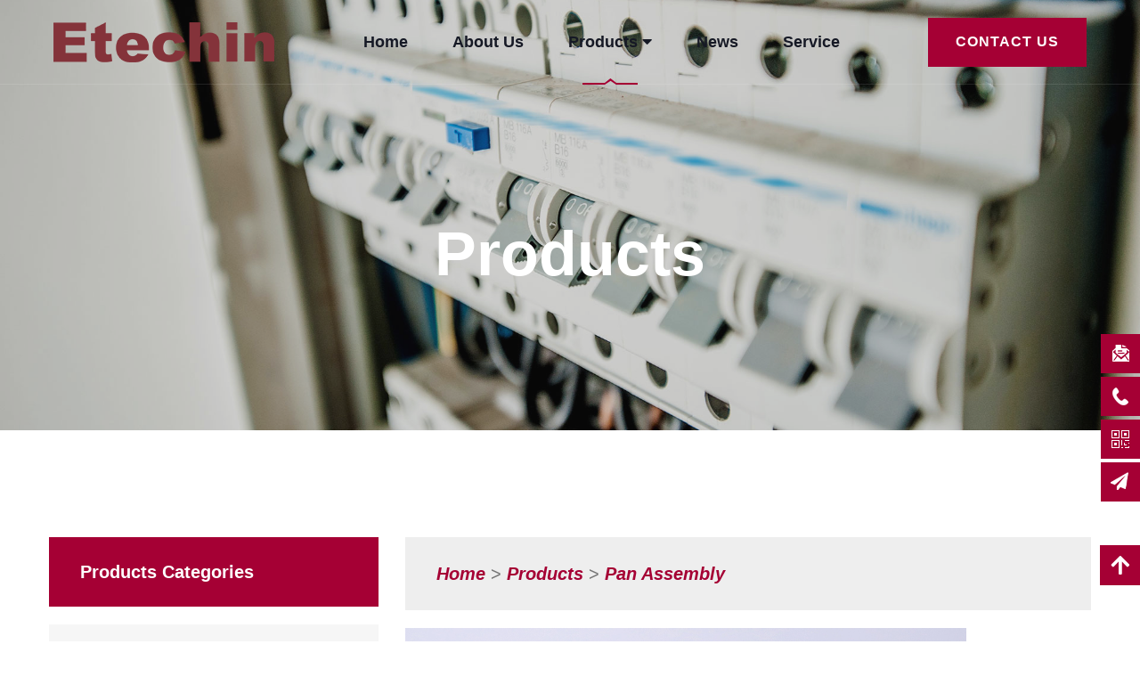

--- FILE ---
content_type: text/html
request_url: https://cnetec.com/product/Pan_Assembly/2021/0723/42.html
body_size: 8184
content:
<!DOCTYPE html>
<html lang="en">
<head>
<meta charset="utf-8">
<meta http-equiv="X-UA-Compatible" content="IE=edge">
<meta name="viewport" content="width=device-width, initial-scale=1.0, maximum-scale=1.0, user-scalable=0">

<meta name="keywords" content="" /> 
<meta name="description" content="We are a manufacturer specializing in the production and export of distribution boxes, switchboards and circuit breakers, with more than 20 years of market experience. The company covers a full set of production processes such as raw material punching, forming, welding, spraying, assembly, and inspection. At the same time, the company has established a completed inspection laboratory to ensure the high quality of the products." /> 
<title>ETB04 | Wenzhou Etechin Electric Co.,Ltd.</title>

<!-- Google Tag Manager -->
<script>(function(w,d,s,l,i){w[l]=w[l]||[];w[l].push({'gtm.start':
new Date().getTime(),event:'gtm.js'});var f=d.getElementsByTagName(s)[0],
j=d.createElement(s),dl=l!='dataLayer'?'&l='+l:'';j.async=true;j.src=
'https://www.googletagmanager.com/gtm.js?id='+i+dl;f.parentNode.insertBefore(j,f);
})(window,document,'script','dataLayer','GTM-MD3VXBB');</script>
<!-- End Google Tag Manager -->

<!-- Global site tag (gtag.js) - Google Analytics -->
<script async src="https://www.googletagmanager.com/gtag/js?id=UA-144743603-27"></script>
<script>
  window.dataLayer = window.dataLayer || [];
  function gtag(){dataLayer.push(arguments);}
  gtag('js', new Date());

  gtag('config', 'UA-144743603-27');
</script>

<!-- Fav Icon -->
<link rel="icon" href="/templets/yite/assets/images/favicon.ico" type="image/x-icon">

<!-- Stylesheets -->
<link href="/templets/yite/assets/css/font-awesome-all.css" rel="stylesheet">
<link href="/templets/yite/assets/css/flaticon.css" rel="stylesheet">
<link href="/templets/yite/assets/css/owl.css" rel="stylesheet">
<link href="/templets/yite/assets/css/bootstrap.css" rel="stylesheet">
<link href="/templets/yite/assets/css/jquery.fancybox.min.css" rel="stylesheet">
<link href="/templets/yite/assets/css/animate.css" rel="stylesheet">
<link href="/templets/yite/assets/css/color.css" rel="stylesheet">
<link href="/templets/yite/assets/css/style.css" rel="stylesheet">
<link href="/templets/yite/assets/css/responsive.css" rel="stylesheet">


<link rel='stylesheet' href='/templets/yite/duotu/css/masterslider.css' type='text/css' media='all' />
<link rel='stylesheet' href='/templets/yite/duotu/css/ms-showcase2.css' type='text/css' media='all' />
<link rel='stylesheet' href='/templets/yite/duotu/css/masterslider.main.css' type='text/css' media='all' />
<script src="/templets/yite/duotu/js/modernizr-2.6.2.min.js"></script>
<script type='text/javascript' src='/templets/yite/duotu/js/jquery.js'></script>
<script type='text/javascript' src='/templets/yite/duotu/js/masterslider.min.js'></script>
<script type='text/javascript' src='/templets/yite/duotu/js/jquery.easing.min.js'></script>
<script>
var ms_grabbing_curosr='images/grabbing.cur',ms_grab_curosr='images/grab.cur';
window.$ = jQuery.noConflict();
</script>

</head>


<!-- page wrapper -->
<body>
<!-- Google Tag Manager (noscript) -->
<noscript><iframe src="https://www.googletagmanager.com/ns.html?id=GTM-MD3VXBB"
height="0" width="0" style="display:none;visibility:hidden"></iframe></noscript>
<!-- End Google Tag Manager (noscript) -->
    <div class="boxed_wrapper">


        <!-- main header -->
        <header class="main-header style-one">

            <!-- header-lower -->
            <div class="header-lower">
                <div class="outer-box">
                    <div class="logo-box">
                        <figure class="logo"><a href="/"><img src="/templets/yite/assets/images/logo.png" alt=""></a></figure>
                    </div>
                    <div class="menu-area">
                        <!--Mobile Navigation Toggler-->
                        <div class="mobile-nav-toggler">
                            <i class="icon-bar"></i>
                            <i class="icon-bar"></i>
                            <i class="icon-bar"></i>
                        </div>
                        <nav class="main-menu navbar-expand-md navbar-light">
                            <div class="collapse navbar-collapse show clearfix" id="navbarSupportedContent">
                                <ul class="navigation clearfix">
                                    <li class=""><a href="/">Home</a></li> 
                                    <li class=""><a href="/about/">About Us</a>
                                    </li>
                                    <li class="dropdown current"><a href="/product/">Products <i class="fa fa-caret-down"></i></a>
										<ul>
											
											<li><a href="/product/Miniature_Circuit_Breaker/">Miniature Circuit Breaker</a></li>
											
											<li><a href="/product/Residual_Current_Circuit_Breaker/">Residual Current Circuit Breaker</a></li>
											
											<li><a href="/product/Pan_Assembly/">Pan Assembly</a></li>
											
											<li><a href="/product/Isolating_switch/">Isolating switch</a></li>
											
											<li><a href="/product/Distribution_Board/">Distribution Board</a></li>
											
											<li><a href="/product/Cutout_Fuse/">Cutout Fuse</a></li>
											
											<li><a href="/product/RCBO/">RCBO</a></li>
											
											<li><a href="/product/EV_Charger/">EV Charger</a></li>
											
											<li><a href="/product/PV_Combiner_Box/">PV Combiner Box</a></li>
											
											<li><a href="/product/Smart_Circuit_Breaker/">Smart Circuit Breaker</a></li>
											
											<li><a href="/product/MCCB/">MCCB</a></li>
											
											<li><a href="/product/Circuit_Breaker_Accessories/">Circuit Breaker Accessories</a></li>
											
											
                                        </ul>
                                    </li>   
                                    <li class=""><a href="/news/">News</a></li> 
									<li class=""><a href="/service/">Service</a></li>  									
                                    <!-- <li><a href="#">Contact us</a></li>  -->
									<!-- <li class="dropdown">
										<img src="/templets/yite/assets/images/icons/flag-1.png" alt=""> 
										<a href="/" style=" display: inline-block; padding-left: 10px; ">English <i class="fa fa-caret-down"></i></a>
                                        										<ul>
                                            <li><a href="#"><img src="/templets/yite/assets/images/icons/flag-1.png" alt="" style=" margin-right: 10px; "> English</a></li>
                                            <li><a href="#"><img src="/templets/yite/assets/images/icons/flag-1.png" alt="" style=" margin-right: 10px; "> English</a></li>
                                            <li><a href="#"><img src="/templets/yite/assets/images/icons/flag-1.png" alt="" style=" margin-right: 10px; "> English</a></li>
                                        </ul>
                                    </li> -->									
                                </ul>
                            </div>
                        </nav>
                    </div>
                    <div class="menu-right-content clearfix">
                        <!-- <div class="search-box-outer">
                            <div class="dropdown">
                                <button class="search-box-btn" type="button" id="dropdownMenu3" data-toggle="dropdown" aria-haspopup="true" aria-expanded="false"><i class="flaticon-magnifying-glass"></i></button>
                                <div class="dropdown-menu search-panel" aria-labelledby="dropdownMenu3">
                                    <div class="form-container">
                                        <form action="/plus/search.php" method="post" class="search-form">
											<div class="form-group">
											<input name="q" type="search" id="search-keyword" placeholder="Search" onfocus="if(this.value=='在这里搜索...'){this.value='';}"  οnblur="if (this.value ==''){this.value=this.defaultValue}" />
											<button type="submit" class="search-btn"><span class="fas fa-search"></span></button>
											</div>
										</form>
                                    </div>
                                </div>
                            </div>
                        </div> -->
                        <div class="btn-box">
                            <a href="/contact/" class="theme-btn-one">contact us</a>
                        </div>
                    </div>
                </div>
            </div>

            <!--sticky Header-->
            			<div class="sticky-header">
                <div class="outer-box">
                    <div class="logo-box">
                        <figure class="logo"><a href="/"><img src="/templets/yite/assets/images/logo.png" alt=""></a></figure>
                    </div>
                    <div class="menu-area">
                        <nav class="main-menu clearfix">
                            <!--Keep This Empty / Menu will come through Javascript-->
                        </nav>
                    </div>
                    <div class="menu-right-content clearfix">
                        <!-- <div class="search-box-outer">
                            <div class="dropdown">
                                <button class="search-box-btn" type="button" id="dropdownMenu4" data-toggle="dropdown" aria-haspopup="true" aria-expanded="false"><i class="flaticon-magnifying-glass"></i></button>
                                <div class="dropdown-menu search-panel" aria-labelledby="dropdownMenu3">
                                    <div class="form-container">
                                        <form action="/plus/search.php" method="post" class="search-form">
											<div class="form-group">
											<input name="q" type="search" id="search-keyword" placeholder="Search" onfocus="if(this.value=='在这里搜索...'){this.value='';}"  οnblur="if (this.value ==''){this.value=this.defaultValue}" />
											<button type="submit" class="search-btn"><span class="fas fa-search"></span></button>
											</div>
										</form>
                                    </div>
                                </div>
                            </div>
                        </div> -->
                        <div class="btn-box">
                            <a href="/contact/" class="theme-btn-one">contact us</a>
                        </div>
                    </div>
                </div>
            </div>
        </header>
        <!-- main-header end -->

        <!-- Mobile Menu  -->
        		<div class="mobile-menu">
            <div class="menu-backdrop"></div>
            <div class="close-btn"><i class="fas fa-times"></i></div>
            
            <nav class="menu-box">
                <div class="nav-logo"><a href="/"><img src="/templets/yite/assets/images/logo.png" alt="" title="" style=" width: 180px; "></a></div>
                <div class="menu-outer"><!--Here Menu Will Come Automatically Via Javascript / Same Menu as in Header--></div>
                <div class="contact-info">
                    <h4>Contact Info</h4>
                    <ul>
                        <li>Address: Economic Development Zone, Yueqing 325600, CHINA.</li>
                        <li>Phone: <a href="tel:8613353377262">+ 86 133 5337 7262</a></li>
                        <li>E-mail: <a href="mailto:cnetec@cnetec.com">cnetec@cnetec.com</a></li>
                    </ul>
                </div>
                <div class="social-links">
                    <ul class="clearfix">
                        <li><a href="https://www.facebook.com/etechin" target="_blank"><img src="/templets/yite/assets/images/facebook.png" alt="" style=" width: 30px; "></a></li>
                        <!-- <li><a href="#"><img src="/templets/yite/assets/images/linkedin.png" alt="" style=" width: 30px; "></a></li>
                        <li><a href="#"><img src="/templets/yite/assets/images/youtube.png" alt="" style=" width: 30px; "></a></li> -->
                    </ul>
                </div>
            </nav>
        </div>
		<!-- End Mobile Menu -->


        <!-- Page Title -->
        <section class="page-title centred" style="background-image: url(/templets/yite/assets/images/background/video-1.jpg);">
            <div class="auto-container">
                <div class="content-box">
                    <div class="title">
                        <h1>Products</h1>
                    </div>
                    
                </div>
            </div>
        </section>
        <!-- End Page Title -->


        <!-- sidebar-page-container -->
        <section class="sidebar-page-container">
            <div class="auto-container">
                <div class="row clearfix">
                    
                    					<div class="col-lg-4 col-md-12 col-sm-12 sidebar-side">
                        <div class="blog-sidebar">
                            <div class="sidebar-search">
                                <h4 style=" color: #fff; font-size: 20px; line-height: 28px; font-weight: 700; padding: 10px 60px 10px 20px; ">Products Categories</h4>
                            </div>
							<div class="sidebar-widget category-widget">
                                
                                <div class="widget-content">
                                    <ul class="category-list clearfix">
										
										<li><h3 ><a href='/product/Miniature_Circuit_Breaker/' class="depth_2"><span class="icon10"></span>Miniature Circuit Breaker</a></h3>                                 
										<ul class="sanji">
										
										</ul>
										</li><li><h3 ><a href='/product/Residual_Current_Circuit_Breaker/' class="depth_2"><span class="icon10"></span>Residual Current Circuit Breaker</a></h3>                                 
										<ul class="sanji">
										
										</ul>
										</li><li><h3 ><a href='/product/Pan_Assembly/' class="depth_2"><span class="icon10"></span>Pan Assembly</a></h3>                                 
										<ul class="sanji">
										
										</ul>
										</li><li><h3 ><a href='/product/Isolating_switch/' class="depth_2"><span class="icon10"></span>Isolating switch</a></h3>                                 
										<ul class="sanji">
										
										</ul>
										</li><li><h3 ><a href='/product/Distribution_Board/' class="depth_2"><span class="icon10"></span>Distribution Board</a></h3>                                 
										<ul class="sanji">
										<li><a href="/product/Distribution_Board/SPN"  class="depth_3">SPN</a></li><li><a href="/product/Distribution_Board/TPN"  class="depth_3">TPN</a></li><li><a href="/product/Distribution_Board/ROW_TYPE"  class="depth_3">ROW TYPE</a></li>
										</ul>
										</li><li><h3 ><a href='/product/Cutout_Fuse/' class="depth_2"><span class="icon10"></span>Cutout Fuse</a></h3>                                 
										<ul class="sanji">
										
										</ul>
										</li><li><h3 ><a href='/product/RCBO/' class="depth_2"><span class="icon10"></span>RCBO</a></h3>                                 
										<ul class="sanji">
										
										</ul>
										</li><li><h3 ><a href='/product/EV_Charger/' class="depth_2"><span class="icon10"></span>EV Charger</a></h3>                                 
										<ul class="sanji">
										
										</ul>
										</li><li><h3 ><a href='/product/PV_Combiner_Box/' class="depth_2"><span class="icon10"></span>PV Combiner Box</a></h3>                                 
										<ul class="sanji">
										
										</ul>
										</li><li><h3 ><a href='/product/Smart_Circuit_Breaker/' class="depth_2"><span class="icon10"></span>Smart Circuit Breaker</a></h3>                                 
										<ul class="sanji">
										
										</ul>
										</li><li><h3 ><a href='/product/MCCB/' class="depth_2"><span class="icon10"></span>MCCB</a></h3>                                 
										<ul class="sanji">
										
										</ul>
										</li><li><h3 ><a href='/product/Circuit_Breaker_Accessories/' class="depth_2"><span class="icon10"></span>Circuit Breaker Accessories</a></h3>                                 
										<ul class="sanji">
										
										</ul>
										</li>

                                    </ul>
                                </div>
                            </div>
                            <div class="sidebar-widget sidebar-post">
                                <div class="widget-title">
                                    <h4>Recent News</h4>
                                </div>
                                <div class="post-inner">
								<div class="post">
                                        <figure class="post-thumb"><a href="/news/2022/0528/66.html"><img src="/uploads/allimg/220528/220530/1-2205300955235M.png" alt=""></a></figure>
                                        <span class="post-date">May 30, 2022</span>
                                        <h6><a href="/news/2022/0528/66.html">Libya Build exhibition from 30th,May to 2nd June 2022</a></h6>
                                    </div>
<div class="post">
                                        <figure class="post-thumb"><a href="/news/2021/0907/62.html"><img src="/uploads/allimg/210907/1-210ZF92G70-L.jpg" alt=""></a></figure>
                                        <span class="post-date">Sep 07, 2021</span>
                                        <h6><a href="/news/2021/0907/62.html">Yueqing Etec Electric Co., Ltd. News Name</a></h6>
                                    </div>
<div class="post">
                                        <figure class="post-thumb"><a href="/news/2021/0907/63.html"><img src="/uploads/allimg/210907/1-210ZF92I00-L.jpg" alt=""></a></figure>
                                        <span class="post-date">Sep 07, 2021</span>
                                        <h6><a href="/news/2021/0907/63.html">14th Philippines China machinery &amp; electronic Exhition</a></h6>
                                    </div>

                                </div>
                            </div>
                        </div>
                    </div>
					
					<div class="col-lg-8 col-md-12 col-sm-12 content-side">
					<ul class="bread-crumb clearfix product-biaoqian" style=" min-height: 80px; margin-bottom: 20px; background: #eee; padding: 25px 35px 25px 35px; font-size: 20px; text-transform: capitalize; ">
							<li><a href='/'>Home</a> > <a href='/product/'>products</a> > <a href='/product/Pan_Assembly/'>Pan Assembly</a> </li>
							
						</ul>
                        <div class="row clearfix">
							<div class="col-lg-12 col-md-12 col-sm-12 news-block products">
								<div class="news-block-one wow fadeInUp animated animated" data-wow-delay="00ms" data-wow-duration="1500ms">
									<div class="inner-box" style=" box-shadow: none; ">
										
											
											<script type="text/javascript">		
												$(document).ready(function(){
													var slider = new MasterSlider();
													slider.setup('masterslider' , {
														width:800,
														height:800,
														space:5,
														view:'basic'
													});
													slider.control('arrows');	
													slider.control('scrollbar' , {dir:'h'});	
													slider.control('thumblist' , {autohide:false ,dir:'v',arrows:false});
												});
											</script>
											
											<div class="ms-showcase2-template ms-dir-v"> 
											  <!-- masterslider -->
											  <div class="master-slider ms-skin-default" id="masterslider">
											  <div class="ms-slide"> <img src="{dede:global.cfg_templets_skin/}/duotu/masterslider/loading-2.gif" data-src="/uploads/allimg/210723/1-210H3142524.jpg" alt="lorem ipsum dolor sit"/> <img class="ms-thumb" src="/uploads/allimg/210723/1-210H3142524.jpg" alt="thumb" /></div><div class="ms-slide"> <img src="{dede:global.cfg_templets_skin/}/duotu/masterslider/loading-2.gif" data-src="/uploads/allimg/210723/1-210H3142527.jpg" alt="lorem ipsum dolor sit"/> <img class="ms-thumb" src="/uploads/allimg/210723/1-210H3142527.jpg" alt="thumb" /></div><div class="ms-slide"> <img src="{dede:global.cfg_templets_skin/}/duotu/masterslider/loading-2.gif" data-src="/uploads/allimg/210723/1-210H3142530.jpg" alt="lorem ipsum dolor sit"/> <img class="ms-thumb" src="/uploads/allimg/210723/1-210H3142530.jpg" alt="thumb" /></div><div class="ms-slide"> <img src="{dede:global.cfg_templets_skin/}/duotu/masterslider/loading-2.gif" data-src="/uploads/allimg/210723/1-210H3142533.jpg" alt="lorem ipsum dolor sit"/> <img class="ms-thumb" src="/uploads/allimg/210723/1-210H3142533.jpg" alt="thumb" /></div>
											  </div>
											  <!-- end of masterslider --> 
											</div>
											



										
										
									</div>
								</div>
							</div>
							
							<div class="col-lg-12 col-md-12 col-sm-12 news-block products">
								<div class="news-block-one wow fadeInUp animated animated" data-wow-delay="00ms" data-wow-duration="1500ms">
									<div class="inner-box" style=" box-shadow: none; ">
										<h3 style=" color: #272727; font-size: 24px; font-weight: 600;     margin-bottom: 20px;">ETB04</h3>
										<p><div>
	Three phase 250A plug in MCB busbar pan assembly</div>
<div>
	Main Busbar upto 250A 50/60Hz</div>
<div>
	Branch breaker- Plug in type</div>
</p>
											
											<a href="/contact/" class="theme-btn-one" style=" margin-top: 30px; ">Ask a quote</a>
											<a href="" download="ETB04.pdf" class="theme-btn-one pdfxz" style=" margin-top: 30px; "><img src="/templets/yite/assets/images/download-icon.png"> PDF Download</a>
									</div>
								</div>
							</div>
							
							
						</div>
						<div class="row clearfix">
							<div class="col-lg-12 col-md-12 col-sm-12 news-block products">
							
							<h3 style=" color: #272727; font-size: 24px; font-weight: 600;     margin-bottom: 20px;border-bottom: 2px solid #a50034;padding-bottom: 10px;">Description</h3>
							
							<table border="0" cellpadding="0" cellspacing="0">
	<colgroup>
		<col />
		<col />
	</colgroup>
	<tbody>
		<tr>
			<td x:str="">
				Standard</td>
			<td x:str="">
				IEC61439-2:2011</td>
		</tr>
		<tr>
			<td x:str="">
				Rated current:</td>
			<td x:str="">
				125/250A</td>
		</tr>
		<tr>
			<td x:str="">
				Copper Thickness</td>
			<td x:str="">
				2.0/2.5mm</td>
		</tr>
		<tr>
			<td x:str="">
				Material</td>
			<td x:str="">
				Tinned plated copper purity 99.7%</td>
		</tr>
		<tr>
			<td x:str="">
				Certification</td>
			<td x:str="">
				-</td>
		</tr>
		<tr>
			<td x:str="">
				Stand breaking capacity</td>
			<td x:str="">
				Icw 20KA - 0.2S (3-Phase main busbar)<br />
				17KA - 0.25S (3-Phase main busbar)</td>
		</tr>
		<tr>
			<td x:str="">
				Incomer</td>
			<td x:str="">
				3 phase MCB,Isolator,ELCB,MCCB up to 250A</td>
		</tr>
		<tr>
			<td x:str="">
				Outing going</td>
			<td x:str="">
				up to 72 poles way any kind of MCB</td>
		</tr>
		<tr>
			<td x:str="">
				No. of Way</td>
			<td x:str="">
				4W,6W,8W,10W,12W,14W,16W,18W,20W,22W,24W</td>
		</tr>
		<tr>
			<td x:str="">
				Branch breaker</td>
			<td x:str="">
				Plug in type MCB</td>
		</tr>
		<tr>
			<td x:str="">
				Installation base</td>
			<td x:str="">
				customer specified</td>
		</tr>
	</tbody>
</table>
<br />

							</div>
						</div>
                    </div>
                </div>
            </div>
        </section>
        <!-- sidebar-page-container end -->


        <!-- main-footer -->
                <footer class="main-footer">
            <div class="footer-top" style="background-image: url(/templets/yite/assets/images/background/footer-1.jpg);">
                <div class="auto-container">
                    <div class="footer-info clearfix">
                        <div class="single-item">
                            <div class="inner">
                                <div class="icon-box"><i class="flaticon-mail"></i></div>
                                <h6>Email</h6>
                                <p><a href="mailto:cnetec@cnetec.com">cnetec@cnetec.com</a></p>
                            </div>
                        </div>
                        <div class="single-item">
                            <div class="inner">
                                <div class="icon-box"><i class="flaticon-phone"></i></div>
                                <h6>Phone</h6>
                                <p><a href="tel:8613353377262">+ 86 133 5337 7262</a></p>
                            </div>
                        </div>
                        <div class="single-item">
                            <div class="inner">
                                <div class="icon-box"><i class="flaticon-address"></i></div>
                                <h6>Address</h6>
                                <p>Economic Development Zone, Yueqing 325600, CHINA.</p>
                            </div>
                        </div>
                    </div>
                    <div class="widget-section">
                        <div class="row clearfix">
                            <div class="col-lg-4 col-md-6 col-sm-12 footer-column">
                                <div class="footer-widget logo-widget">
                                    <figure class="footer-logo"><a href="/"><img src="/templets/yite/assets/images/footer-logo.png" alt=""></a></figure>
                                    <p style=" margin-bottom: 10px; ">We are a manufacturer specializing in the production and export of distribution boxes, switchboards and circuit breakers, with more than 20 years of market experience.</p>
                                    <div class="btn-box" style=" margin-bottom: 30px; "><a href="/about/" style=" color: #a50034; font-weight: 600; ">Read More <i class="fa fa-angle-double-right"></i></a></div>
                                    <ul class="social-links clearfix">
                                        
                                        
                                        <li><a href="https://www.facebook.com/etechin" target="_blank"><img src="/templets/yite/assets/images/facebook.png" alt="" style=" width: 48px; "></a></li>
                                        <li><a href="https://www.instagram.com/dan.yu.9041083/" target="_blank"><img src="/templets/yite/assets/images/instgam.png" alt="" style=" width: 48px; "></a></li>
                                        <!-- <li><a href="#" target="_blank"><img src="/templets/yite/assets/images/youtube.png" alt="" style=" width: 40px; "></a></li> -->
                                    </ul>
                                </div>
                            </div>
                            <div class="col-lg-2 col-md-6 col-sm-12 footer-column">
                                <div class="footer-widget links-widget">
                                    <div class="widget-title">
                                        <h4>Links</h4>
                                    </div>
                                    <div class="widget-content">
                                        <ul class="links-list clearfix">
											<li><a href="/">Home</a></li>
                                            <li><a href="/about/">About Us</a></li>
                                            <li><a href="/product/">Products</a></li>
                                            <li><a href="/news/">News</a></li>
											<li><a href="/service/">Service</a></li>
                                            <li><a href="/contact/">Contact Us</a></li>
                                        </ul>
                                    </div>
                                </div>
                            </div>
                            <div class="col-lg-2 col-md-6 col-sm-12 footer-column">
                                <div class="footer-widget links-widget ml-30">
                                    <div class="widget-title">
                                        <h4>Product</h4>
                                    </div>
                                    <div class="widget-content">
                                        <ul class="links-list clearfix">
                                            
											<li><a href="/product/Miniature_Circuit_Breaker/">Miniature Circuit Breaker</a></li>
											
											<li><a href="/product/Residual_Current_Circuit_Breaker/">Residual Current Circuit Breaker</a></li>
											
											<li><a href="/product/Pan_Assembly/">Pan Assembly</a></li>
											
											<li><a href="/product/Isolating_switch/">Isolating switch</a></li>
											
											<li><a href="/product/Distribution_Board/">Distribution Board</a></li>
											
											<li><a href="/product/Cutout_Fuse/">Cutout Fuse</a></li>
											
											<li><a href="/product/RCBO/">RCBO</a></li>
											
											<li><a href="/product/EV_Charger/">EV Charger</a></li>
											
											<li><a href="/product/PV_Combiner_Box/">PV Combiner Box</a></li>
											
											<li><a href="/product/Smart_Circuit_Breaker/">Smart Circuit Breaker</a></li>
											
											<li><a href="/product/MCCB/">MCCB</a></li>
											
											<li><a href="/product/Circuit_Breaker_Accessories/">Circuit Breaker Accessories</a></li>
											
                                        </ul>
                                    </div>
                                </div>
                            </div>
                            <div class="col-lg-4 col-md-6 col-sm-12 footer-column">
                                <div class="footer-widget post-widget ml-50">
                                    <div class="widget-title">
                                        <h4>News</h4>
                                    </div>
                                    <div class="post-inner">
									<div class="post">
                                            <figure class="post-thumb"><a href="/news/2021/0907/64.html"><img src="/uploads/allimg/210907/1-210ZF92J20-L.jpg" alt=""></a></figure>
                                            <h6><a href="/news/2021/0907/64.html">Workshop workers research testing new products</a></h6>
                                            <span class="post-date">Sep 07, 2021</span>
                                        </div>
<div class="post">
                                            <figure class="post-thumb"><a href="/news/2021/0907/63.html"><img src="/uploads/allimg/210907/1-210ZF92I00-L.jpg" alt=""></a></figure>
                                            <h6><a href="/news/2021/0907/63.html">14th Philippines China machinery &amp; electronic Exhition</a></h6>
                                            <span class="post-date">Sep 07, 2021</span>
                                        </div>
<div class="post">
                                            <figure class="post-thumb"><a href="/news/2021/0907/62.html"><img src="/uploads/allimg/210907/1-210ZF92G70-L.jpg" alt=""></a></figure>
                                            <h6><a href="/news/2021/0907/62.html">Yueqing Etec Electric Co., Ltd. News Name</a></h6>
                                            <span class="post-date">Sep 07, 2021</span>
                                        </div>

                                    </div>
                                </div>
                            </div>
                        </div>
                    </div>
                </div>
            </div>
            <div class="footer-bottom">
                <div class="auto-container">
                    <div class="inner-box clearfix">
                        <div class="copyright pull-left">
                            <p>Copyright &copy; 2021.Wenzhou Etechin Electric Co.,Ltd. All rights reserved.</p>
                        </div>
                        <ul class="footer-nav pull-right">
                            <li><a href="/Privacy_Policy/">Privacy Policy</a></li>
                        </ul>
                    </div>
                </div>
            </div>
        </footer>
		
		<div class="suspension">
			<div class="suspension-box">
				<a href="#" class="a a-service "><i class="i"></i></a>
				<a href="javascript:;" class="a a-service-phone "><i class="i"></i></a>
				<a href="javascript:;" class="a a-qrcode"><i class="i"></i></a>
				<a href="/contact/" class="a a-cart" target="_blank"><i class="i"></i></a>
				<div class="d d-service">
					<i class="arrow"></i>
					<div class="inner-box">
						<div class="d-service-item clearfix">
							<a href="mailto:cnetec@cnetec.com" class="clearfix"><span class="circle"><i class="i-qq"></i></span><h3>cnetec@cnetec.com</h3></a>
						</div>
					</div>
				</div>
				<div class="d d-service-phone">
					<i class="arrow"></i>
					<div class="inner-box">
						<div class="d-service-item clearfix">
							<span class="circle"><i class="i-tel"></i></span>
							<div class="text">
								<p>Call Us</p>
								<p class="red number"><a href="tel:8657762626562">Tel: +86-577-62626562</a><br /><a href="tel:8613353377262">Phone: +86 13353377262</a></p>
							</div>
						</div>
						
					</div>
				</div>
				<div class="d d-qrcode">
					<i class="arrow"></i>
					<div class="inner-box">
						<div class="qrcode-img"><img src="/templets/yite/cebianxuanfu/images/side_ewm.jpg" alt=""></div>
						<p><a href="https://api.whatsapp.com/send?phone=+8613353377262&text=Hello" target="_blank">Click Whatsapp</a></p>
					</div>
				</div>

			</div>
		</div>
		
		<link rel="stylesheet" href="/templets/yite/cebianxuanfu/css/style.css">
		<script type="text/javascript" src="/templets/yite/cebianxuanfu/js/jquery-1.7.2.min.js"></script>
		<script type="text/javascript">
		$(document).ready(function(){

			/* ----- 侧边悬浮 ---- */
			$(document).on("mouseenter", ".suspension .a", function(){
				var _this = $(this);
				var s = $(".suspension");
				var isService = _this.hasClass("a-service");
				var isServicePhone = _this.hasClass("a-service-phone");
				var isQrcode = _this.hasClass("a-qrcode");
				if(isService){ s.find(".d-service").show().siblings(".d").hide();}
				if(isServicePhone){ s.find(".d-service-phone").show().siblings(".d").hide();}
				if(isQrcode){ s.find(".d-qrcode").show().siblings(".d").hide();}
			});
			$(document).on("mouseleave", ".suspension, .suspension .a-top", function(){
				$(".suspension").find(".d").hide();
			});
			$(document).on("mouseenter", ".suspension .a-top", function(){
				$(".suspension").find(".d").hide(); 
			});
			$(document).on("click", ".suspension .a-top", function(){
				$("html,body").animate({scrollTop: 0});
			});
			$(window).scroll(function(){
				var st = $(document).scrollTop();
				var $top = $(".suspension .a-top");
				if(st > 400){
					$top.css({display: 'block'});
				}else{
					if ($top.is(":visible")) {
						$top.hide();
					}
				}
			});
			
		});	
		</script>
		
		
		<!-- Messenger 聊天插件 Code -->
		<div id="fb-root"></div>

		<!-- Your 聊天插件 code -->
		<div id="fb-customer-chat" class="fb-customerchat">
		</div>

		<script>
		  var chatbox = document.getElementById('fb-customer-chat');
		  chatbox.setAttribute("page_id", "956935817652011");
		  chatbox.setAttribute("attribution", "biz_inbox");
		</script>

		<!-- Your SDK code -->
		<script>
		  window.fbAsyncInit = function() {
			FB.init({
			  xfbml            : true,
			  version          : 'v13.0'
			});
		  };

		  (function(d, s, id) {
			var js, fjs = d.getElementsByTagName(s)[0];
			if (d.getElementById(id)) return;
			js = d.createElement(s); js.id = id;
			js.src = 'https://connect.facebook.net/en_US/sdk/xfbml.customerchat.js';
			fjs.parentNode.insertBefore(js, fjs);
		  }(document, 'script', 'facebook-jssdk'));
		</script>
        <!-- main-footer end -->



        <!--Scroll to top-->
        <button class="scroll-top scroll-to-target" data-target="html">
            <span class="fa fa-arrow-up"></span>
        </button>
    </div>


    <!-- jequery plugins -->
        <script src="/templets/yite/assets/js/jquery.js"></script>
    <script src="/templets/yite/assets/js/popper.min.js"></script>
    <script src="/templets/yite/assets/js/bootstrap.min.js"></script>
    <script src="/templets/yite/assets/js/owl.js"></script>
    <script src="/templets/yite/assets/js/wow.js"></script>
    <script src="/templets/yite/assets/js/validation.js"></script>
    <script src="/templets/yite/assets/js/jquery.fancybox.js"></script>
    <script src="/templets/yite/assets/js/appear.js"></script>
    <script src="/templets/yite/assets/js/scrollbar.js"></script>
    <script src="/templets/yite/assets/js/isotope.js"></script>

    <!-- main-js -->
    <script src="/templets/yite/assets/js/script.js"></script>

</body><!-- End of .page_wrapper -->
</html>


--- FILE ---
content_type: text/css
request_url: https://cnetec.com/templets/yite/assets/css/flaticon.css
body_size: 643
content:
	/*
  	Flaticon icon font: Flaticon
  	Creation date: 28/09/2020 11:12
  	*/

@font-face {
  font-family: "Flaticon";
  src: url("../fonts/Flaticon.eot");
  src: url("../fonts/Flaticon.eot?#iefix") format("embedded-opentype"),
       url("../fonts/Flaticon.woff2") format("woff2"),
       url("./fonts/Flaticon.woff") format("woff"),
       url("../fonts/Flaticon.ttf") format("truetype"),
       url("../fonts/Flaticon.svg#Flaticon") format("svg");
  font-weight: normal;
  font-style: normal;
}

@media screen and (-webkit-min-device-pixel-ratio:0) {
  @font-face {
    font-family: "Flaticon";
    src: url("../fonts/Flaticon.svg#Flaticon") format("svg");
  }
}

[class^="flaticon-"]:before, [class*=" flaticon-"]:before,
[class^="flaticon-"]:after, [class*=" flaticon-"]:after {   
  font-family: Flaticon;
  font-style: normal;
}

.flaticon-email:before { content: "\f100"; }
.flaticon-telephone:before { content: "\f101"; }
.flaticon-pin:before { content: "\f102"; }
.flaticon-magnifying-glass:before { content: "\f103"; }
.flaticon-creative-idea:before { content: "\f104"; }
.flaticon-solution:before { content: "\f105"; }
.flaticon-recruitment:before { content: "\f106"; }
.flaticon-consulting:before { content: "\f107"; }
.flaticon-controller:before { content: "\f108"; }
.flaticon-policy:before { content: "\f109"; }
.flaticon-scrum:before { content: "\f10a"; }
.flaticon-business-idea:before { content: "\f10b"; }
.flaticon-recruit:before { content: "\f10c"; }
.flaticon-customer-review:before { content: "\f10d"; }
.flaticon-right-arrow:before { content: "\f10e"; }
.flaticon-plus:before { content: "\f10f"; }
.flaticon-investment:before { content: "\f110"; }
.flaticon-checklist:before { content: "\f111"; }
.flaticon-outsourcing:before { content: "\f112"; }
.flaticon-mail:before { content: "\f113"; }
.flaticon-address:before { content: "\f114"; }
.flaticon-mission:before { content: "\f115"; }
.flaticon-phone:before { content: "\f116"; }
.flaticon-recruitment-1:before { content: "\f117"; }
.flaticon-background-check:before { content: "\f118"; }
.flaticon-job:before { content: "\f119"; }
.flaticon-teaching:before { content: "\f11a"; }
.flaticon-employment:before { content: "\f11b"; }
.flaticon-left-arrow:before { content: "\f11c"; }

--- FILE ---
content_type: text/css
request_url: https://cnetec.com/templets/yite/assets/css/color.css
body_size: 1573
content:

/* template-color */

.scroll-top{
  background: #a50034;
}

.mobile-menu .menu-backdrop{
  background: #a50034;
}

.header-top .info-list li a:hover{
  color: #a50034;
}

.header-top .info-list li i{
  color: #a50034;
}

.header-top .social-links li a:hover{
  color: #a50034;
}

.main-header .language-box .language-list{
  border-top: 2px solid #a50034;
}

.main-header .language-box .language-list li a:hover{
  color: #a50034;
}

.theme-btn-one{
  background: #a50034;
}

.main-menu .navigation > li > ul > li > a:hover,
.main-menu .navigation > li > .megamenu li > a:hover{
  color: #a50034;
}

.main-menu .navigation > li > ul > li > a:hover{
  color: #a50034;
}

.main-menu .navigation > li > ul > li > ul > li > a:hover{
  color: #a50034;
}

.main-header .search-box-btn:hover{
  color: #a50034;
}

.banner-carousel .owl-nav .owl-prev:hover,
.banner-carousel .owl-nav .owl-next:hover{
  background: #a50034;
}

.main-header .sticky-header .theme-btn-one:hover{
  color: #a50034 !important;
}

.feature-block-one .inner-box .icon-box{
  color: #a50034;
}

.feature-block-one .inner-box:before{
  background: #a50034;
}

.quote-box .inner-box{
  border: 2px solid #a50034;
}

.quote-box .inner-box .icon-box{
  background: #a50034;
}

.image_block_1 .image-box .image-1:before{
  background: #a50034;
}

.image_block_1 .image-box .image-content{
  background: #a50034;
}

.sec-title p{
  color: #a50034;
}

.content_block_1 .content-box .inner-box .single-item h5 span{
  color: #a50034;
}

.content_block_1 .content-box .inner-box .single-item h5:before{
  background: #a50034;
}

.content_block_1 .content-box .lower-box .author-box .author-thumb{
  border: 2px solid #a50034;
}

.content_block_1 .content-box .lower-box .experienct-box{
  border: 2px solid #a50034;
}

.service-block-one .inner-box:hover .image-box .category{
  background: #a50034;
}

.service-block-one .inner-box .image-box i{
  color: #a50034;
}

.service-block-one .inner-box .lower-content h3 a:hover{
  color: #a50034;
}

.service-block-one .inner-box .lower-content .link a:hover{
  color: #a50034;
}

.content_block_3 .content-box .tabs-content .inner-box .text .list li:before{
  color: #a50034;
}

.funfact-section .inner-container{
  border-top: 10px solid #a50034;
}

.counter-block-one .inner-box .icon-box{
  color: #a50034;
}

.project-block-one .inner-box .image-box:before{
  background: #a50034;
}

.nav-style-one .owl-prev:hover,
.nav-style-one .owl-next:hover{
  background: #a50034;
}

.process-block-one .inner-box:hover .icon-box{
  color: #a50034;
}

.bg-color-2{
  background: #a50034;
}

.cta-section .inner-box .theme-btn-one:hover{
  color: #a50034 !important;
}

.progress-box .bar-inner{
  background: #a50034;
}

.content_block_4 .content-box .counter-inner .inner-box .icon-box{
  color: #a50034;
}

.progress-box .count-text:before{
  background: #a50034;
}

.progress-box .count-text:after{
  background: #a50034;
}

.sticky-header{
  border-bottom: 2px solid #a50034;
}

.testimonial-block-one .inner-box{
  border-top: 10px solid #a50034;
}

.testimonial-block-one .inner-box .icon-box{
  background: #a50034;
}

.news-block-one .inner-box .image-box{
  background: #a50034;
}

.news-block-one .inner-box .image-box .post-date{
  background: #a50034;
}

.news-block-one .inner-box .lower-content .post-info li a:hover{
  color: #a50034;
}

.news-block-one .inner-box .lower-content .post-info li i{
  color: #a50034;
}

.news-block-one .inner-box .lower-content h3 a:hover{
  color: #a50034;
}

.footer-top .footer-info .single-item .inner .icon-box{
  color: #a50034;
}

.footer-top .footer-info .single-item:nth-child(2) .inner{
  background: #a50034;
}

.footer-top .widget-section .logo-widget form .form-group button{
  color: #a50034;
}

.footer-top .widget-section .logo-widget form .form-group input:focus{
  border-color: #a50034 !important;
}

.footer-top .widget-section .logo-widget .social-links li a:hover{
  color: #a50034;
}

.footer-top .widget-section .links-widget .links-list li a:hover{
  color: #a50034;
}

.footer-top .widget-section .links-widget .links-list li a:before{
  background: #a50034;
}

.footer-top .widget-section .post-widget .post .post-thumb{
  background: #a50034;
}

.footer-top .widget-section .post-widget .post h6 a:hover{
  color: #a50034;
}

.footer-top .widget-section .post-widget .post .post-date{
  color: #a50034;
}

.footer-bottom .copyright p a:hover{
  color: #a50034;
}

.footer-bottom .footer-nav li a:hover{
  color: #a50034;
}

.main-header.style-two .header-top .header-nav li a:hover{
  color: #a50034;
}

.main-header .header-upper .upper-info li .icon-box{
  color: #a50034;
}

.main-header .header-upper .upper-info li h6 a:hover{
  color: #a50034;
}

.main-header.style-two .header-lower .search-box-btn:hover{
  color: #a50034;
}

.content_block_5 .content-box .icon-box{
  color: #a50034;
}

.content_block_6 .content-box .progress-inner .box .icon-box{
  color: #a50034;
}

.content_block_7 .content-box .video-btn a{
  background: #a50034;
}

.content_block_8 .content-box .inner-box .single-item .icon-box{
  color: #a50034;
}

.team-block-one .inner-box .lower-content h4 a:hover{
  color: #a50034;
}

.team-block-one .inner-box .image-box .content-box .social-links li a:hover{
  color: #a50034;
}

.image_block_2 .image-box .icon-box span{
  background: #a50034;
}

.testimonial-style-two .inner-container:before{
  background: #a50034;
}

.feature-style-two .inner-container{
  border-top: 10px solid #a50034;
}

.feature-style-two .single-item .inner-box .icon-box{
  background: #a50034;
}

.feature-style-two .single-item .inner-box .icon-box:before{
  background: #a50034;
}

.sticky-header .main-menu .navigation > li.current > a, 
.sticky-header .main-menu .navigation > li:hover > a{
  color: #a50034;
}

.page-title .content-box .bread-crumb li a:hover{
  color: #a50034;
}

.project-details-content .info-box .single-info-box:before{
  background: #a50034;
}

.project-details-content .two-column .list-item li:before{
  color: #a50034;
}

.error-section .inner-box h1{
  color: #a50034;
}

.service-sidebar .category-widget .category-list li a.current i,
.service-sidebar .category-widget .category-list li a:hover i{
  background: #a50034;
}

.service-sidebar .support-box{
  background: #a50034;
}

.service-details-content .image-box .category{
  background: #a50034;
}

.service-details-content .image-box i{
  color: #a50034;
}

.service-details-content .text h4{
  color: #a50034;
}

.service-details-content .two-column .list-item li:before{
  color: #a50034;
}

.accordion-box .block.active-block{
  background: #a50034;
  border-color: #a50034;
}

.accordion-box .block .acc-btn .icon-outer{
  color: #a50034;
}

.pagination li a:hover,
.pagination li a.current{
  background: #a50034;
}

.news-block-one .inner-box .lower-content h2 a:hover{
  color: #a50034;
}

.blog-sidebar .sidebar-search{
  background: #a50034;
}

.blog-sidebar .sidebar-post .post .post-thumb{
  background: #a50034;
}

.blog-sidebar .sidebar-post .post .post-date{
  color: #a50034;
}

.blog-sidebar .sidebar-post .post h6 a:hover{
  color: #a50034;
}

.blog-sidebar .category-widget .category-list li a:hover:before{
  background: #a50034;
}

.blog-sidebar .tags-widget .tags-list li a:hover{
  background: #a50034;
}

.blog-details-content .post-share-option .post-tags li a:hover{
  background: #a50034;
}

.blog-details-content .post-share-option .social-links li a:hover{
  color: #a50034;
}

.blog-details-content .comment-box .comment .comment-info .post-date i{
  color: #a50034;
}

.blog-details-content .comment-box .comment .reply-btn{
  background: #a50034;
}

.default-form .form-group input:focus,
.default-form .form-group textarea:focus{
  border-color: #a50034 !important;
}

.contact-info-section .single-info-box .inner-box .icon-box{
  background: #a50034;
}

.contact-info-section .single-info-box .inner-box p a:hover{
  color: #a50034;
}

.contact-section .title-inner .social-links li a:hover{
  color: #a50034;
}

--- FILE ---
content_type: text/css
request_url: https://cnetec.com/templets/yite/assets/css/style.css
body_size: 20127
content:
 
/* Css For Recvite */

/************ TABLE OF CONTENTS ***************
1. Fonts
2. Reset
3. Global
4. Main Header/style-one/style-two
5. Main Slider/style-one/style-two
6. Intro Section
7. Welcome Section
9. Cta Section
8. Research Fields
10. Testimonial Section
11. Researches Section
12. Team Section
14. Video
15. Fact Counter
16. News Section
19. Clients Section
20. Main Footer
21. Footer Bottom
22. Research Style Two
23. Innovative Solution
24. Discover Section
25. Testimonial Section
26. Chooseus Section
27. News Style Two
28. Page Title
29. Research Page Section
30. Research Details
31. Professor Page Section
32. Professor Details
33. About Section
34. Error Section
35. Blog Page Section
36. Blog Details
37. Blog Sidebar
38. Contact Section
39. Google Map


**********************************************/



/*** 

====================================================================
  Reset
====================================================================

 ***/
* {
  margin:0px;
  padding:0px;
  border:none;
  outline:none;
}


/*** 

====================================================================
  Global Settings
====================================================================

 ***/


body {
  font-size:16px;
  color:#757575;
  line-height:32px;
  font-weight:400;
  background:#ffffff;
  font-family: 'Arial', sans-serif;
  background-size:cover;
  background-repeat:no-repeat;
  background-position:center top;
  -webkit-font-smoothing: antialiased;
}

  @media (min-width:1200px) {
  .container {
    max-width: 1170px;
    padding: 0px 15px;
  }
}

.large-container{
  max-width: 1500px;
  padding: 0px 15px;
  margin: 0 auto;
}

.container-fluid{
  padding: 0px;
}

.auto-container{
  position:static;
  max-width:1200px;
  padding:0px 15px;
  margin:0 auto;
}

.small-container{
  max-width:680px;
  margin:0 auto;
}

.boxed_wrapper{
  position: relative;
  margin: 0 auto;
  overflow: hidden !important;
  width: 100%;
  min-width: 300px;
}


a{
  text-decoration:none;
  transition:all 500ms ease;
  -moz-transition:all 500ms ease;
  -webkit-transition:all 500ms ease;
  -ms-transition:all 500ms ease;
  -o-transition:all 500ms ease;
}

a:hover{
  text-decoration:none;
  outline:none;
}

input,button,select,textarea{
  font-family: 'Arial', sans-serif;
  font-weight: 400;
  font-size: 16px;
}

ul,li{
  list-style:none;
  padding:0px;
  margin:0px; 
}

input{
  transition: all 500ms ease;
}

button:focus,
input:focus,
textarea:focus{
  outline: none;
  box-shadow: none;
  transition: all 500ms ease;
}

p{
  position: relative;
  font-family: 'Arial', sans-serif;
  color: #757575;
  font-weight: 400;
  margin: 0px;
  transition: all 500ms ease;
}

h1,h2,h3,h4,h5,h6{
  position:relative;
  font-family: 'Arial', sans-serif;
  font-weight: 400;
  color: #222222;
  margin: 0px;
  transition: all 500ms ease;
}

/* Preloader */

.preloader{
  position: fixed; 
  left:0px;
  top:0px;
  height:100%;
  width: 100%;
  z-index:999999;
  background-color:#272727;
  background-position:center center;
  background-repeat:no-repeat;
  background-image: url(../images/icons/preloader.svg);
}

section.sidebar-page-container .products td {
    border: 1px solid #dfdfdf;
    text-align: center;
}
section.sidebar-page-container .products table {
    width: 100%;
}
ul.sanji a:before {
	display:none;
}
ul.sanji {
    margin-top: 15px;
}
ul.sanji li {
    margin-bottom: 10px !important;
    line-height: 14px;
    border-bottom: 1px solid #dfdfdf;
    margin-left: 50px;
    padding-bottom: 10px;
}
ul.sanji li a {
    font-size: 14px !important;
    padding-left: 0 !important;
}
.news-block.products figure.image-box img {
    border: 1px solid #eee;
}
section.team-section.sec-pad.company figure.image-box:before {
	display:none;
}
ul.bread-crumb.clearfix.product-biaoqian a {
    color: #a50034;
    font-style: italic;
    font-weight: 600;
}
li.thisclass a {
    color: #fff !important;
}
.p-list li {
    float: left;
    list-style: none;
    text-align: center;
    position: relative;
    border: 1px solid #999;
    padding: 10px 22px;
    margin-right: 10px;
}
li.thisclass {
    background-color: #a50034;
    border-color: #a50034;
    color: #fff;
}
.p-list li a {
    color: #333;
}
.pro_lis li .con a {
    font-weight: bold;
    display: inline-block;
    color: #151515 !important;
}
.centred{
  text-align: center;
}

.pull-left{
  float: left;
}

.pull-right{
  float: right;
}
a.theme-btn-one.pdfxz {
    background: #161925;
}
a.theme-btn-one.pdfxz:before {
    position: absolute;
    content: '';
    width: 0%;
    height: 100%;
    background: #a50034;
    left: 0px;
    top: 0px;
    z-index: -1;
    transition: all 500ms ease;
}
.theme-btn-one.pdfxz:hover:before {
    width: 100%;
}













figure{
  margin: 0px;
}

img {
  display: inline-block;
  max-width: 100%;
  height: auto;
  transition-delay: .1s;
  transition-timing-function: ease-in-out;
  transition-duration: .7s;
  transition-property: all;
}

/** button **/

.theme-btn-one{
  position: relative;
  display: inline-block;
  font-size: 16px;
  line-height: 26px;
  font-weight: 700;
  color: #fff !important;
  text-align: center;
  padding: 14.5px 31px;
  letter-spacing: 1px;
  text-transform: uppercase;
  z-index: 1;
}
.megamenu .col-lg-2.column {
    max-width: 20%;
	min-width: 20%;
}
.theme-btn-one:before{
  position: absolute;
  content: '';
  width: 0%;
  height: 100%;
  background: #161925;
  left: 0px;
  top: 0px;
  z-index: -1;
  transition: all 500ms ease;
}

.theme-btn-one:hover:before{
  width: 100%;
}

.pagination{
  position: relative;
  display: block;
}

.pagination li{
  display: inline-block;
  margin: 0px 3px;
}

.pagination li a{
  position: relative;
  display: inline-block;
  font-size: 18px;
  font-weight: 700;
  height: 75px;
  width: 75px;
  line-height: 75px;
  background: #f4f4f4;
  text-align: center;
  color: #757575;
  z-index: 1;
  transition: all 500ms ease;
}

.pagination li a:hover,
.pagination li a.current{
  color: #fff;
}

.pagination li:first-child a:hover,
.pagination li:last-child a:hover{
  background: #272727;
}

.sec-pad{
  padding: 70px 0px 120px 0px;
}

.sec-pad-2{
  padding: 120px 0px !important; 
}

.mr-0{
  margin: 0px !important;
}

.scroll-top{
  width: 45px;
  height: 45px;
  line-height: 45px;
  position: fixed;
  bottom: 105%;
  right: 30px;
  font-size: 24px;
  z-index: 99;
  color: #ffffff;
  text-align: center;
  cursor: pointer;
  transition: 1s ease;
      top: 85%;
    right: 0;
}

.scroll-top.open {
  bottom: 50px;
}

.scroll-top span{
  color: #fff;
}

.sec-title{
  position: relative;
  display: block;
  margin-bottom: 45px;
}

.sec-title.centred{
  text-align: center !important;
}

.sec-title p{
  position: relative;
  display: block;
  font-size: 16px;
  line-height: 26px;
  font-weight: 500;
  margin-bottom: 7px;
}

.sec-title h2{
  position: relative;
  display: block;
  font-size: 50px;
  line-height: 65px;
  font-weight: 700;
  margin: 0px;
}

.sec-title.light h2{
  color: #fff;
}




/*** 

====================================================================
                        Home-Page-One
====================================================================

***/


/** main-header **/

.main-header{
  position:relative;
  left:0px;
  top:0px;
  z-index:999;
  width:100%;
  transition:all 500ms ease;
  -moz-transition:all 500ms ease;
  -webkit-transition:all 500ms ease;
  -ms-transition:all 500ms ease;
  -o-transition:all 500ms ease;
}

.sticky-header{
  position:fixed;
  opacity:0;
  visibility:hidden;
  background: #161925;
  left:0px;
  top:0px;
  width:100%;
  z-index:0;
  transition:all 500ms ease;
  -moz-transition:all 500ms ease;
  -webkit-transition:all 500ms ease;
  -ms-transition:all 500ms ease;
  -o-transition:all 500ms ease;
}

.fixed-header .sticky-header{
  z-index:999;
  opacity:1;
  visibility:visible;
  -ms-animation-name: fadeInDown;
  -moz-animation-name: fadeInDown;
  -op-animation-name: fadeInDown;
  -webkit-animation-name: fadeInDown;
  animation-name: fadeInDown;
  -ms-animation-duration: 500ms;
  -moz-animation-duration: 500ms;
  -op-animation-duration: 500ms;
  -webkit-animation-duration: 500ms;
  animation-duration: 500ms;
  -ms-animation-timing-function: linear;
  -moz-animation-timing-function: linear;
  -op-animation-timing-function: linear;
  -webkit-animation-timing-function: linear;
  animation-timing-function: linear;
  -ms-animation-iteration-count: 1;
  -moz-animation-iteration-count: 1;
  -op-animation-iteration-count: 1;
  -webkit-animation-iteration-count: 1;
  animation-iteration-count: 1;
}

/** header-top **/

.header-top{
  position: relative;
  width: 100%;
  background: #161925;
  padding: 3px 60px;
  border-bottom: 1px solid rgba(255,255,255,0.1);
}

.header-top .info-list li{
  position: relative;
  display: inline-block;
  font-size: 14px;
  line-height: 24px;
  color: #a7a7a7;
  font-weight: 500;
  padding-left: 27px;
  margin-right: 25px;
}

.header-top .info-list li:last-child{
  margin: 0px !important;
}

.header-top .info-list li a{
  color: #a7a7a7;
}

.header-top .info-list li a:hover{

}

.header-top .info-list li i{
  position: absolute;
  left: 0px;
  top: 0px;
  font-size: 16px;
}

.header-top .social-links li{
  position: relative;
  display: inline-block;
  margin-right: 20px;
}

.header-top .social-links li:last-child{
  margin: 0px !important;
}

.header-top .social-links li a{
  display: inline-block;
  font-size: 14px;
  color: #a7a7a7;
}

.header-top .social-links li a:hover{

}

.header-top .social-links{
  position: relative;
  display: inline-block;
  float: left;
  margin-right: 40px;
}

.main-header .language-box{
  position: relative;
  float: left;
  display: inline-block;
  padding-left: 30px;
}

.main-header .language-box img{
  position: absolute;
  left: 0px;
  top: 6px;
  width: 19px;
  height: 19px;
  border-radius: 50%;
}

.main-header .language-box .text{
  position: relative;
  display: inline-block;
  font-size: 14px;
  font-weight: 500;
  color: #a7a7a7;
  padding-right: 13px;
}

.main-header .language-box .text:before{
  position: absolute;
  content: '\f0dd';
  font-family: 'Font Awesome 5 Pro';
  font-size: 12px;
  top: -2px;
  right: 0px;
  font-weight: 700;
}

.main-header .language-box .language-list{
  position: absolute;
  right: 0px;
  top: 50px;
  width: 150px;
  background: #282828;
  padding: 10px 20px;
  z-index: 2;
  opacity: 0;
  visibility: hidden;
  text-align: left;
  transition: all 500ms ease;
}

.main-header .language-box:hover .language-list{
  visibility: visible;
  opacity: 1;
  top: 35px;
}

.main-header .language-box .language-list li{
  position: relative;
  display: block;
  font-size: 14px;
  line-height: 24px;
  font-weight: 500;
  color: #a7a7a7;
  padding: 5px 0px;
  border-bottom: 1px solid rgba(255,255,255,0.1);
}

.main-header .language-box .language-list li:last-child{
  border-bottom: none;
}

.main-header .language-box .language-list li a{
  display: inline-block;
  color: #a7a7a7;
}

.main-header .language-box .language-list li a:hover{

}

/** header-lower **/

.main-header.style-one .header-lower{
  position: relative;
}

.main-header.style-one .outer-box{
  position: absolute;
  left: 0px;
  top: 0px;
  right: 0px;
  width: 100%;
  padding: 0px 60px;
  display: flex;
  flex-wrap: wrap;
  align-items: center;
  justify-content: space-between;
  border-bottom: 1px solid rgba(255,255,255,0.1);
}

.main-header .sticky-header .outer-box{
  position: relative;
  border-bottom: none;
}

.main-header .sticky-header .theme-btn-one:before{
  background: #fff;
}

.main-header .sticky-header .theme-btn-one:hover{

}

.main-header.style-one .sticky-header .main-menu .navigation > li > a:before{
  bottom: -15px;
}

.header-lower .logo-box{
  position: relative;
}

.main-header.style-one .menu-area{
  z-index: 1;
  display: flex;
  flex-wrap: wrap;
  align-items: center;
}

.main-header.style-one .menu-right-content {
  display: -webkit-box;
  display: -ms-flexbox;
  display: flex;
  flex-wrap: wrap;
  -webkit-box-align: center;
  -ms-flex-align: center;
  align-items: center;
  -webkit-box-pack: center;
  -ms-flex-pack: center;
  justify-content: center;
}


/** search box btn **/

.main-header .search-box-outer {
  position: relative;
  margin-right: 25px;
}

.main-header .search-box-btn{
  position: relative;
  font-size: 24px;
  width: 54px;
  height: 54px;
  line-height: 54px;
  text-align: center;
  color: #fff;
  cursor: pointer;
  display: inline-block;
  background: transparent;
  transition: all 500ms ease;
  background-size: cover;
  background-repeat: no-repeat;
  background-position: center;
}

.main-header .search-box-btn:hover{
  
}

.main-header .search-box-outer .dropdown-menu {
  top: 54px !important;
  padding: 0px;
  width: 330px;
  border-radius: 0px;
  background: #ffffff;
  right: 0;
  left: auto !important;
  transform: translate3d(0px, 0px, 0px) scale3d(0.8,0.8,0.8) !important;
  border-color: transparent;
  border-radius: 3px;
  box-shadow: 7px 5px 30px 0 rgba(72,73,121,0.15);
  transition: .5s ease;
  display: block;
  opacity: 0;
  visibility: hidden;
}

.main-header .search-box-outer .show .dropdown-menu {
  display: block;
  transform: scale3d(1,1,1)!important;
  opacity: 1;
  visibility: visible;
}

.main-header .search-panel .form-container{
  padding: 30px;
}

.main-header .search-panel .form-group {
  position: relative;
  margin: 0px;
}

.main-header .search-panel input[type="text"],
.main-header .search-panel input[type="search"],
.main-header .search-panel input[type="password"],
.main-header .search-panel select {
  display: block;
  width: 100%;
  line-height: 24px;
  padding: 9px 50px 9px 15px;
  height: 50px;
  border: 1px solid #f3f5fe;
  border-radius: 3px;
  background: #f3f5fe;
}

.main-header .search-panel input:focus,
.main-header .search-panel select:focus {
  border-color: #f3f5fe;
}

.main-header .search-panel .search-btn {
  position: absolute;
  right: 1px;
  top: 1px;
  width: 50px;
  height: 48px;
  text-align: center;
  color: #111111;
  background: #f3f5fe;
  font-size: 14px;
  border-radius: 0px 3px 3px 0px;
  cursor: pointer;
}

.dropdown-toggle::after {
  display: none;
}


/** main-menu **/

.main-menu{
  float: left;
}

.main-menu .navbar-collapse{
  padding:0px;
  display:block !important;
}

.main-menu .navigation{
  margin:0px;
}

.main-menu .navigation > li{
  position:inherit;
  float:left;
  z-index:2;
  padding: 32px 0px;
  margin: 0px 25px;
  -webkit-transition:all 300ms ease;
  -moz-transition:all 300ms ease;
  -ms-transition:all 300ms ease;
  -o-transition:all 300ms ease;
  transition:all 300ms ease;
}

.main-menu .navigation > li:last-child{
  margin-right:0px !important;
}

.main-menu .navigation > li:first-child{
  margin-left: 0px !important;
}

.main-menu .navigation > li > a{
  position:relative;
  display:block;
  text-align:center;
  font-size:18px;
  line-height:30px;
  font-weight:600;
  opacity:1;
  color:#161925;
  z-index:1;
  -webkit-transition:all 500ms ease;
  -moz-transition:all 500ms ease;
  -ms-transition:all 500ms ease;
  -o-transition:all 500ms ease;
  transition:all 500ms ease;
}

header.main-header.style-one.fixed-header .main-menu .navigation > li > a {
    color: #fff;
}

.main-header.style-one .main-menu .navigation > li > a:before{
  position: absolute;
  content: '';
  background: url(../images/shape/shape-1.png);
  width: 62px;
  height: 8px;
  left: 50%;
  transform: translateX(-50%) scale(0,0);
  bottom: -34px;
  background-repeat: no-repeat;
  transition: all 500ms ease;
}

.main-header.style-one .main-menu .navigation > li.current > a:before,
.main-header.style-one .main-menu .navigation > li:hover > a:before{
  transform: translateX(-50%) scale(1,1);
}

.main-menu .navigation > li.current > a,
.main-menu .navigation > li:hover > a{
  
}

.main-menu .navigation > li > ul,
.main-menu .navigation > li > .megamenu{
  position:absolute;
  left: inherit;
  top:100%;
  width:250px;
  z-index:100;
  display:none;
  opacity: 0;
  visibility: hidden;
  background: #161925;
  padding: 10px 0px;
  filter: alpha(opacity=0);
  -webkit-transition: all 0.2s ease-out;
  transition: all 0.2s ease-out;
  -moz-transition: all 0.2s ease-out;
  -ms-transition: all 0.2s ease-out;
  -webkit-box-shadow: 0px 4px 4px 1px rgba(0,0,0,0.2);
  box-shadow: 0px 4px 4px 1px rgba(0,0,0,0.2);
  -webkit-transform: rotateX(-90deg);
  transform: rotateX(-90deg);
  -webkit-transform-origin: 0 0;
  transform-origin: 0 0;
}

.main-menu .navigation > li > ul.from-right{
  left:auto;
  right:0px;  
}

.main-menu .navigation > li > ul > li{
  position:relative;
  width:100%;
  padding: 0px 30px;
  -webkit-transition: all 0.2s cubic-bezier(0.4,0.28,0.31,1.28) 0s;
  transition: all 0.2s cubic-bezier(0.4,0.28,0.31,1.28) 0s;
  opacity: 0;
  visibility: hidden;
  -webkit-transform: translateY(5px);
  transform: translateY(5px);
}

.main-menu .navigation > li:hover > ul > li{
  opacity: 1;
  visibility: visible;
  -webkit-transform: translateY(0);
  transform: translateY(0);
}

.main-menu .navigation > li > ul > li:nth-child(2n+1) {
  -webkit-transition-delay: 0.1s;
  transition-delay: 0.1s;
}

.main-menu .navigation > li > ul > li:nth-child(2n+2) {
  -webkit-transition-delay: 0.15s;
  transition-delay: 0.15s;
}

.main-menu .navigation > li > ul > li:nth-child(2n+3) {
  -webkit-transition-delay: 0.2s;
  transition-delay: 0.2s;
}

.main-menu .navigation > li > ul > li:nth-child(2n+4) {
  -webkit-transition-delay: 0.25s;
  transition-delay: 0.25s;
}

.main-menu .navigation > li > ul > li:nth-child(2n+5) {
  -webkit-transition-delay: 0.3s;
  transition-delay: 0.3s;
}

.main-menu .navigation > li > ul > li:nth-child(2n+6) {
  -webkit-transition-delay: 0.35s;
  transition-delay: 0.35s;
}

.main-menu .navigation > li > ul > li:nth-child(2n+7) {
  -webkit-transition-delay: 0.4s;
  transition-delay: 0.4s;
}

.main-menu .navigation > li > ul > li:nth-child(2n+8) {
  -webkit-transition-delay: 0.45s;
  transition-delay: 0.45s;
}

.main-menu .navigation > li > ul > li:last-child{
  border-bottom:none; 
}

.main-menu .navigation > li > ul > li > a,
.main-menu .navigation > li > .megamenu li > a{
  position:relative;
  display:block;
  padding:14px 0px;
  line-height:24px;
  font-weight:500;
  font-size:14px;
  text-transform:capitalize;
  color:#fff;
  border-bottom: 1px solid rgba(255,255,255,0.1);
  text-align: left;
  transition:all 500ms ease;
  -moz-transition:all 500ms ease;
  -webkit-transition:all 500ms ease;
  -ms-transition:all 500ms ease;
  -o-transition:all 500ms ease;
}
.main-menu .navigation li.dropdown .megamenu li h4 a {
    color: #a50034;
    font-weight: 600;
}
.main-menu .navigation > li > ul > li > a:hover,
.main-menu .navigation > li > .megamenu li > a:hover{

}

.main-menu .navigation > li > ul > li:last-child > a,
.main-menu .navigation > li > .megamenu li:last-child > a{
  border-bottom: none;
}

.main-menu .navigation > li > ul > li > a:hover{
  
}

.main-menu .navigation > li > ul > li.dropdown > a:after{
  font-family: 'Font Awesome 5 Pro';
  content: "\f105";
  position:absolute;
  right:20px;
  top:14px;
  display:block;
  line-height:24px;
  font-size:16px;
  font-weight:800;
  text-align:center;
  z-index:5;  
}

.main-menu .navigation > li > ul > li > ul{
  position:absolute;
  right:100%;
  top:0%;
  width:230px;
  z-index:100;
  display:none;
  padding: 10px 0px;
  background: #272727;
  filter: alpha(opacity=0);
  -webkit-transition: all 0.2s ease-out;
  transition: all 0.2s ease-out;
  -moz-transition: all 0.2s ease-out;
  -ms-transition: all 0.2s ease-out;
  -webkit-box-shadow: 0px 4px 4px 1px rgba(0,0,0,0.2);
  box-shadow: 0px 4px 4px 1px rgba(0,0,0,0.2);
  -webkit-transform: rotateX(-90deg);
  transform: rotateX(-90deg);
  -webkit-transform-origin: 0 0;
  transform-origin: 0 0;
}

.main-menu .navigation > li > ul > li > ul.from-right{
  left:auto;
  right:0px;  
}

.main-menu .navigation > li > ul > li > ul > li{
  position:relative;
  width:100%;
  padding: 0px 30px;
}

.main-menu .navigation > li > ul > li > ul > li{
  position:relative;
  width:100%;
  padding: 0px 30px;
  -webkit-transition: all 0.2s cubic-bezier(0.4,0.28,0.31,1.28) 0s;
  transition: all 0.2s cubic-bezier(0.4,0.28,0.31,1.28) 0s;
  opacity: 0;
  visibility: hidden;
  -webkit-transform: translateY(5px);
  transform: translateY(5px);
}

.main-menu .navigation > li > ul > li:hover > ul > li{
  opacity: 1;
  visibility: visible;
  -webkit-transform: translateY(0);
  transform: translateY(0);
}

.main-menu .navigation > li > ul > li > ul > li:nth-child(2n+1) {
  -webkit-transition-delay: 0.1s;
  transition-delay: 0.1s;
}

.main-menu .navigation > li > ul > li > ul > li:nth-child(2n+2) {
  -webkit-transition-delay: 0.15s;
  transition-delay: 0.15s;
}

.main-menu .navigation > li > ul > li > ul > li:nth-child(2n+3) {
  -webkit-transition-delay: 0.2s;
  transition-delay: 0.2s;
}

.main-menu .navigation > li > ul > li > ul > li:nth-child(2n+4) {
  -webkit-transition-delay: 0.25s;
  transition-delay: 0.25s;
}

.main-menu .navigation > li > ul > li > ul > li:last-child{
  border-bottom:none; 
}

.main-menu .navigation > li > ul > li > ul > li:last-child{
  border-bottom:none; 
}

.main-menu .navigation > li > ul > li > ul > li > a{
  position:relative;
  display:block;
  padding:14px 0px;
  line-height:24px;
  font-weight:500;
  font-size:16px;
  text-transform:capitalize;
  color:#fff;
  border-bottom: 1px solid rgba(255,255,255,0.1);
  text-align: left;
  transition:all 500ms ease;
  -moz-transition:all 500ms ease;
  -webkit-transition:all 500ms ease;
  -ms-transition:all 500ms ease;
  -o-transition:all 500ms ease;
}

.main-menu .navigation > li > ul > li > ul > li:last-child > a{
  border-bottom: none;
}

.main-menu .navigation > li > ul > li > ul > li > a:hover{
  
}

.main-menu .navigation > li > ul > li > ul > li.dropdown > a:after{
  font-family: 'Font Awesome 5 Free';
  content: "\f105";
  position:absolute;
  right:20px;
  top:12px;
  display:block;
  line-height:24px;
  font-size:16px;
  font-weight:900;
  z-index:5;  
}

.main-menu .navigation > li.dropdown:hover > ul,
.main-menu .navigation > li.dropdown:hover > .megamenu{
  visibility:visible;
  opacity:1;
  filter: alpha(opacity=100);
  top: 100%;
  -webkit-transform: rotateX(0);
  transform: rotateX(0);
}

.main-menu .navigation li > ul > li.dropdown:hover > ul{
  visibility:visible;
  opacity:1;
  filter: alpha(opacity=100);
  top: 0%;
  -webkit-transform: rotateX(0);
  transform: rotateX(0); 
}

.main-menu .navigation li.dropdown .dropdown-btn{
  position:absolute;
  right:-32px;
  top:66px;
  width:34px;
  height:30px;
  text-align:center;
  font-size:18px;
  line-height:26px;
  color:#3b3b3b;
  cursor:pointer;
  display: none;
  z-index:5;
  transition: all 500ms ease;
}

.main-menu .navigation li.current.dropdown .dropdown-btn,
.main-menu .navigation li:hover .dropdown-btn{
  
}

.main-menu .navigation li.dropdown ul li.dropdown .dropdown-btn{
  display: none;
}

.menu-area .mobile-nav-toggler {
  position: relative;
  float: right;
  font-size: 40px;
  line-height: 50px;
  cursor: pointer;
  color: #3786ff;
  display: none;
}

.menu-area .mobile-nav-toggler .icon-bar{
  position: relative;
  height: 2px;
  width: 30px;
  display: block;
  margin-bottom: 5px;
  background-color: #161925;
  -webkit-transition: all 300ms ease;
  -moz-transition: all 300ms ease;
  -ms-transition: all 300ms ease;
  -o-transition: all 300ms ease;
  transition: all 300ms ease;
}

.menu-area .mobile-nav-toggler .icon-bar:last-child{
  margin-bottom: 0px;
}

.main-header .sticky-header .logo-box{
  padding: 25px 85px 22px 0px;
}

.main-header .sticky-header .main-menu .navigation > li{
  padding: 27px 0px 30px 0px !important;
}


/** megamenu-style **/

.main-menu .navigation > li.dropdown > .megamenu{
  position: absolute;
  width: 100%;
  padding: 30px 50px;
  left: 0px;
}

.main-menu .navigation li.dropdown .megamenu li h4{
  font-weight: 500;
  padding: 3px 0px;
  color: #fff;
      font-size: 16px;
}


/** mobile-menu **/

.nav-outer .mobile-nav-toggler{
  position: relative;
  float: right;
  font-size: 40px;
  line-height: 50px;
  cursor: pointer;
  color:#3786ff;
  display: none;
}

.mobile-menu{
  position: fixed;
  right: 0;
  top: 0;
  width: 300px;
  padding-right:30px;
  max-width:100%;
  height: 100%;
  opacity: 0;
  visibility: hidden;
  z-index: 999999;
}

.mobile-menu .navbar-collapse{
  display:block !important; 
}

.mobile-menu .nav-logo{
  position:relative;
  padding:50px 25px;
  text-align:left;  
  padding-bottom: 100px;
}

.mobile-menu-visible{
  overflow: hidden;
}

.mobile-menu-visible .mobile-menu{
  opacity: 1;
  visibility: visible;
}

.mobile-menu .menu-backdrop{
  position: fixed;
  right: 0;
  top: 0;
  width: 100%;
  height: 100%;
  z-index: 1;
  -webkit-transform: translateX(101%);
  -ms-transform: translateX(101%);
  transform: translateX(101%);
  transition: all 900ms ease;
  -moz-transition: all 900ms ease;
  -webkit-transition: all 900ms ease;
  -ms-transition: all 900ms ease;
  -o-transition: all 900ms ease;
}

.mobile-menu-visible .mobile-menu .menu-backdrop{
  opacity: 0.70;
  visibility: visible;
  -webkit-transition:all 0.7s ease;
  -moz-transition:all 0.7s ease;
  -ms-transition:all 0.7s ease;
  -o-transition:all 0.7s ease;
  transition:all 0.7s ease;
  -webkit-transform: translateX(0%);
  -ms-transform: translateX(0%);
  transform: translateX(0%);
}

.mobile-menu .menu-box{
  position: absolute;
  left: 0px;
  top: 0px;
  width: 100%;
  height: 100%;
  max-height: 100%;
  overflow-y: auto;
  background: #202020;
  padding: 0px 0px;
  z-index: 5;
  opacity: 0;
  visibility: hidden;
  border-radius: 0px;
  -webkit-transform: translateX(101%);
  -ms-transform: translateX(101%);
  transform: translateX(101%);
}

.mobile-menu-visible .mobile-menu .menu-box{
  opacity: 1;
  visibility: visible;
  -webkit-transition:all 0.7s ease;
  -moz-transition:all 0.7s ease;
  -ms-transition:all 0.7s ease;
  -o-transition:all 0.7s ease;
  transition:all 0.7s ease;
  -webkit-transform: translateX(0%);
  -ms-transform: translateX(0%);
  transform: translateX(0%);
}

.mobile-menu .close-btn{
  position: absolute;
  right: 25px;
  top: 10px;
  line-height: 30px;
  width: 24px;
  text-align: center;
  font-size: 16px;
  color: #ffffff;
  cursor: pointer;
  z-index: 10;
  -webkit-transition:all 0.9s ease;
  -moz-transition:all 0.9s ease;
  -ms-transition:all 0.9s ease;
  -o-transition:all 0.9s ease;
  transition:all 0.9s ease;
}

.mobile-menu-visible .mobile-menu .close-btn{
  -webkit-transform:rotate(360deg);
  -ms-transform:rotate(360deg);
  transform:rotate(360deg);
}

.mobile-menu .close-btn:hover{
  -webkit-transform:rotate(90deg);
  -ms-transform:rotate(90deg);
  transform:rotate(90deg);
}

.mobile-menu .navigation{
  position: relative;
  display: block;
  width: 100%;
  float: none;
}

.mobile-menu .navigation li{
  position: relative;
  display: block;
  border-top: 1px solid rgba(255,255,255,0.10);
}

.mobile-menu .navigation:last-child{
  border-bottom: 1px solid rgba(255,255,255,0.10);
}

.mobile-menu .navigation li > ul > li:first-child{
  border-top: 1px solid rgba(255,255,255,0.10);
}

.mobile-menu .navigation li > a{
  position: relative;
  display: block;
  line-height: 24px;
  padding: 10px 25px;
  font-size: 15px;
  font-weight: 500;
  color: #ffffff;
  text-transform: uppercase;
  -webkit-transition: all 500ms ease;
  -moz-transition: all 500ms ease;
  -ms-transition: all 500ms ease;
  -o-transition: all 500ms ease;
  transition: all 500ms ease; 
}

.mobile-menu .navigation li ul li > a{
  font-size: 16px;
  margin-left: 20px;
  text-transform: capitalize;
}

.mobile-menu .navigation li > a:before{
  content:'';
  position:absolute;
  left:0;
  top:0;
  height:0;
  border-left:5px solid #fff;
  -webkit-transition: all 500ms ease;
  -moz-transition: all 500ms ease;
  -ms-transition: all 500ms ease;
  -o-transition: all 500ms ease;
  transition: all 500ms ease; 
}

.mobile-menu .navigation li.current > a:before{
  height:100%;
}

.mobile-menu .navigation li.dropdown .dropdown-btn{
  position:absolute;
  right:6px;
  top:6px;
  width:32px;
  height:32px;
  text-align:center;
  font-size:16px;
  line-height:32px;
  color:#ffffff;
  background:rgba(255,255,255,0.10);
  cursor:pointer;
  border-radius:2px;
  -webkit-transition: all 500ms ease;
  -moz-transition: all 500ms ease;
  -ms-transition: all 500ms ease;
  -o-transition: all 500ms ease;
  transition: all 500ms ease; 
  z-index:5;
}

.mobile-menu .navigation li.dropdown .dropdown-btn.open{
  background:#fff; 
  color: #3b3b3b;
  -webkit-transform:rotate(90deg);
  -ms-transform:rotate(90deg);
  transform:rotate(90deg);  
}

.mobile-menu .navigation li > ul,
.mobile-menu .navigation li > ul > li > ul,
.mobile-menu .navigation > li.dropdown > .megamenu{
  display: none;
}

.mobile-menu .social-links{
  position:relative;
  padding:0px 25px;
}

.mobile-menu .social-links li{
  position:relative;
  display:inline-block;
  margin:0px 10px 0px 0;
}

.main-header.style-two .menu-area .mobile-nav-toggler .icon-bar{
  background: #272727;
}

.mobile-menu .social-links li a{
  position:relative;
  line-height:32px;
  font-size:16px;
  color:#ffffff;
  -webkit-transition: all 500ms ease;
  -moz-transition: all 500ms ease;
  -ms-transition: all 500ms ease;
  -o-transition: all 500ms ease;
  transition: all 500ms ease; 
}

.mobile-menu .social-links li a:hover{
  
}

div#mCSB_1_container{
  top: 0px !important;
}

.mobile-menu .contact-info {
  position: relative;
  padding: 120px 30px 20px 30px;
}

.mobile-menu .contact-info h4 {
  position: relative;
  font-size: 20px;
  color: #ffffff;
  font-weight: 700;
  margin-bottom: 20px;
}

.mobile-menu .contact-info ul li {
  position: relative;
  display: block;
  font-size: 15px;
  color: rgba(255,255,255,0.80);
  margin-bottom: 3px;
}

.mobile-menu .contact-info ul li a{
  color: rgba(255,255,255,0.80);
}

.mobile-menu .contact-info ul li a:hover{
  
}

.mobile-menu .contact-info ul li:last-child{
  margin-bottom: 0px;
}


/** banner-section **/

.banner-section{
  position: relative;
  overflow: hidden;
}

.banner-carousel{
  position: relative;
}

.banner-carousel .slide-item{
  position: relative;
  background-repeat: no-repeat;
  background-position: center;
  background-size: cover;
/*   padding: 280px 0px 200px 0px; */
}

.banner-carousel .slide-item:before{
  position: absolute;
  content: '';
  width: 100%;
  height: 100%;
/*   background: -webkit-linear-gradient(0deg, rgba(39,39,39,0.8), rgba(39,39,39,0.0) 100%); */
  top: 0px;
  right: 0px;
  z-index: 1;
}

.banner-carousel .slide-item:after{
  position: absolute;
  content: '';
  width: 100%;
  height: 100%;
/*   background: -webkit-linear-gradient(-90deg, rgba(39,39,39,0.5)0%, rgba(39,39,39,0.0) 100%); */
  top: 0px;
  left: 0px;
  z-index: 1;
}

.banner-carousel .slide-item .image-layer{
  position:absolute;
  left:0;
  top:0;
  width:100%;
  height:100%;
  background-repeat: no-repeat;
  background-position: center;
  background-size: cover;
  -webkit-transform:scale(1);
  -ms-transform:scale(1);
  transform:scale(1);
  -webkit-transition: all 6000ms linear;
  -moz-transition: all 6000ms linear;
  -ms-transition: all 6000ms linear;
  -o-transition: all 6000ms linear;
  transition: all 6000ms linear;
}

.banner-carousel .active .slide-item .image-layer{
  -webkit-transform:scale(1.15);
  -ms-transform:scale(1.15);
  transform:scale(1.15);
}

.banner-carousel .content-box{
  position: relative;
  display: block;
  max-width: 600px;
  z-index:5;
}

.banner-carousel .content-box h1{
  position: relative;
  display: block;
  color: #fff;
  font-size: 90px;
  line-height: 95px;
  font-weight: 900;
  margin-bottom: 37px;
  opacity: 0;
  -webkit-transform: translateY(100px);
  -moz-transform: translateY(100px);
  -ms-transform: translateY(100px);
  -o-transform: translateY(100px);
  transform: translateY(100px);
  -webkit-transition: all 700ms ease;
  -moz-transition: all 700ms ease;
  -ms-transition: all 700ms ease;
  -o-transition: all 700ms ease;
  transition: all 700ms ease;
}

.banner-carousel .active .content-box h1{
  opacity: 1;
  -webkit-transform: translateY(0);
  -moz-transform: translateY(0);
  -ms-transform: translateY(0);
  -o-transform: translateY(0);
  transform: translateY(0);
  -webkit-transition-delay: 700ms;
  -moz-transition-delay: 700ms;
  -ms-transition-delay: 700ms;
  -o-transition-delay: 700ms;
  transition-delay: 700ms;
}

.banner-carousel .content-box p{
  position: relative;
  display: block;
  color: #fff;
  font-size: 20px;
  line-height: 32px;
  font-weight: 500;
  margin-bottom: 41px;
  font-style: italic;
  opacity: 0;
  -webkit-transform: translateY(100px);
  -moz-transform: translateY(100px);
  -ms-transform: translateY(100px);
  -o-transform: translateY(100px);
  transform: translateY(100px);
  -webkit-transition: all 1000ms ease;
  -moz-transition: all 1000ms ease;
  -ms-transition: all 1000ms ease;
  -o-transition: all 1000ms ease;
  transition: all 1000ms ease;
}

.banner-carousel .active .content-box p{
  opacity: 1;
  -webkit-transform: translateY(0);
  -moz-transform: translateY(0);
  -ms-transform: translateY(0);
  -o-transform: translateY(0);
  transform: translateY(0);
  -webkit-transition-delay: 1000ms;
  -moz-transition-delay: 1000ms;
  -ms-transition-delay: 1000ms;
  -o-transition-delay: 1000ms;
  transition-delay: 1000ms;
}

.banner-carousel .content-box .btn-box{
  position: relative;
  opacity: 0;
  -webkit-transform: translateY(100px);
  -moz-transform: translateY(100px);
  -ms-transform: translateY(100px);
  -o-transform: translateY(100px);
  transform: translateY(100px);
  -webkit-transition: all 1300ms ease;
  -moz-transition: all 1300ms ease;
  -ms-transition: all 1300ms ease;
  -o-transition: all 1300ms ease;
  transition: all 1300ms ease;
}

.banner-carousel .active .content-box .btn-box{
  opacity: 1;
  -webkit-transform: translateY(0);
  -moz-transform: translateY(0);
  -ms-transform: translateY(0);
  -o-transform: translateY(0);
  transform: translateY(0);
  -webkit-transition-delay: 1300ms;
  -moz-transition-delay: 1300ms;
  -ms-transition-delay: 1300ms;
  -o-transition-delay: 1300ms;
  transition-delay: 1300ms;
}

.banner-carousel .content-box .btn-box .theme-btn-one{
  padding: 22px 69px;
}

.owl-dots-none .owl-dots,
.owl-nav-none .owl-nav{
  display: none !important;
}


.banner-carousel .owl-nav .owl-prev{
  position: absolute;
  left: 50px;
  top: 50%;
  transform: translateY(-50%);
  width: 60px;
  height: 60px;
  background: #fff;
  text-align: center;
  line-height: 60px;
  font-size: 24px;
  font-weight: 600;
  color: #272727;
  cursor: pointer;
  border-radius: 50%;
  opacity: 0.2;
  transition: all 500ms ease;
}

.banner-carousel .owl-nav .owl-next{
  position: absolute;
  right: 50px;
  top: 50%;
  transform: translateY(-50%);
  width: 60px;
  height: 60px;
  background: #fff;
  text-align: center;
  line-height: 60px;
  font-size: 24px;
  font-weight: 600;
  color: #272727;
  cursor: pointer;
  border-radius: 50%;
  opacity: 0.2;
  transition: all 500ms ease;
}

.banner-carousel:hover .owl-nav .owl-prev,
.banner-carousel:hover .owl-nav .owl-next{
  opacity: 1;
}

.banner-carousel .owl-nav .owl-prev:hover,
.banner-carousel .owl-nav .owl-next:hover{
  color: #fff;
}

.bg-color-1{
  background: #f6f6f6;
}


/** feature-section **/

.feature-section{
  position: relative;
  padding-bottom: 120px;
}

.feature-block-one .inner-box{
  position: relative;
  display: block;
  background: #fff;
  padding: 50px 30px 30px 30px;
  box-shadow: 0 5px 15px rgba(0,0,0,0.06);
}

.feature-block-one .inner-box:before{
  position: absolute;
  content: '';
  width: 100%;
  height: 0px;
  left: 0px;
  top: 0px;
  z-index: 1;
  transition: all 500ms ease;
}

.feature-block-one .inner-box:hover:before{
  height: 20px;
  top: -20px;
}

.feature-block-one .inner-box .icon-box{
  position: relative;
  display: inline-block;
  font-size: 65px;
  line-height: 65px;
  margin-bottom: 19px;
}

.feature-block-one .inner-box h2{
  position: relative;
  display: block;
  font-size: 30px;
  line-height: 30px;
  line-height: 40px;
  font-weight: 700;
  margin-bottom: 36px;
}

.feature-block-one .inner-box .image-box{
  position: relative;
  display: block;
  overflow: hidden;
  background: #272727;
}

.feature-block-one .inner-box .image-box img{
  width: 100%;
  transition: all 500ms ease;
}

.feature-block-one .inner-box:hover .image-box img{
  transform: scale(1.1);
  opacity: 0.5;
}

.feature-block-one .inner-box .image-box .theme-btn-one{
  position: absolute;
  left: 50%;
  top: 45%;
  transform: translate(-50%, -50%);
  padding: 7px 21px;
  opacity: 0;
  transition: all 500ms ease;
}

.feature-block-one .inner-box:hover .image-box .theme-btn-one{
  top: 50%;
  opacity: 1;
}

.quote-box .inner-box{
  position: relative;
  padding: 18px 50px 23px 125px;
  background: #fff;
  max-width: 930px;
  margin: 0 auto;
  margin-top: -60px;
}

.quote-box .inner-box .icon-box{
  position: absolute;
  left: 0px;
  top: 0px;
  width: 65px;
  height: 60px;
  line-height: 80px;
  font-size: 60px;
  color: #fff;
  font-weight: 700;
  text-align: center;
}

.quote-box .inner-box p{
  font-size: 20px;
  line-height: 36px;
  color: #272727;
  font-style: italic;
  margin: 0px;
}


/** about-section **/

.about-section{
  position: relative;
  padding: 120px 0px 100px 0px;
}

.image_block_1 .image-box{
  position: relative;
  display: block;
  padding-right: 40px;
  margin-right: 20px;
  padding-bottom: 120px;
}

.image_block_1 .image-box img{
  width: 100%;
}

.image_block_1 .image-box .image-2{
  position: absolute;
  right: 0px;
  bottom: 0px;
  background: #fff;
  padding: 20px;
}

.image_block_1 .image-box .image-1{
  position: relative;
  overflow: hidden;
  padding-bottom: 30px;
}

.image_block_1 .image-box .image-1:before{
  position: absolute;
  content: '';
  width: 100%;
  height: 10px;
  left: 0px;
  bottom: 0px;
}

.image_block_1 .image-box .image-1:after{
  position: absolute;
  top: 0;
  left: -80%;
  display: block;
  content: '';
  width: 50%;
  height: 100%;
  background: -o-linear-gradient(left, rgba(255, 255, 255, 0) 0%, rgba(255, 255, 255, .3) 100%);
  background: -webkit-gradient(linear, left top, right top, from(rgba(255, 255, 255, 0)), to(rgba(255, 255, 255, .3)));
  background: linear-gradient(to right, rgba(255, 255, 255, 0) 0%, rgba(255, 255, 255, .3) 100%);
  -webkit-transform: skewX(-25deg);
  -ms-transform: skewX(-25deg);
  transform: skewX(-25deg);
}

.image_block_1 .image-box:hover .image-1:after{
  -webkit-animation: shine 1s;
  animation: shine 1s;
}

@-webkit-keyframes shine {
  100% {
    left: 125%;
  }
}

@keyframes shine {
  100% {
    left: 125%;
  }
}

.image_block_1 .image-box .image-content{
  position: absolute;
  top: 0px;
  left: -195px;
  width: 195px;
  padding: 37px 15px 32px 15px;
  text-align: center;
}

.image_block_1 .image-box .image-content .icon-box{
  position: relative;
  display: inline-block;
  font-size: 65px;
  line-height: 65px;
  color: #fff;
  margin-bottom: 10px;
}

.image_block_1 .image-box .image-content h5{
  position: relative;
  display: block;
  font-size: 18px;
  line-height: 28px;
  color: #fff;
  font-weight: 700;
}

.content_block_1 .content-box{
  position: relative;
  display: block;
}

.content_block_1 .content-box .text{
  margin-bottom: 45px;
}

.content_block_1 .content-box .text p{
  font-size: 20px;
  line-height: 36px;
}

.content_block_1 .content-box .inner-box{
  position: relative;
  display: block;
  padding-bottom: 50px;
  margin-bottom: 80px;
  border-bottom: 1px solid #e6e6e6;
}

.content_block_1 .content-box .inner-box .single-item{
  position: relative;
  float: left;
  width: 50%;
}

.content_block_1 .content-box .inner-box .single-item h5{
  position: relative;
  display: block;
  font-size: 18px;
  line-height: 26px;
  font-weight: 500;
  padding-left: 60px;
  margin-bottom: 13px;
}

.content_block_1 .content-box .inner-box .single-item h5 span{
  position: absolute;
  left: 0px;
  top: 0px;
  font-weight: 700;
}

.content_block_1 .content-box .inner-box .single-item h5:before{
  position: absolute;
  content: '';
  width: 23px;
  height: 2px;
  left: 27px;
  top: 12px;
}

.content_block_1 .content-box .inner-box .single-item p{
  font-size: 16px;
  line-height: 30px;
}

.content_block_1 .content-box .lower-box{
  position: relative;
  display: block;
}

.content_block_1 .content-box .lower-box .author-box{
  position: relative;
  display: block;
  padding: 2px 0px 0px 115px;
}

.content_block_1 .content-box .lower-box .author-box .author-thumb{
  position: absolute;
  left: 0px;
  top: 0px;
  width: 87px;
  height: 87px;
  background: #fff;
  padding: 7px;
  border-radius: 50%;
}

.content_block_1 .content-box .lower-box .author-box .author-thumb img{
  width: 100%;
  border-radius: 50%;
}

.content_block_1 .content-box .lower-box .author-box .signature-box{
  position: relative;
  margin-bottom: 5px;
}

.content_block_1 .content-box .lower-box .author-box .designation{
  position: relative;
  display: block;
  font-size: 16px;
  text-transform: uppercase;
  letter-spacing: 1px;
}

.content_block_1 .content-box .lower-box .experienct-box{
  position: absolute;
  top: -20px;
  right: 0px;
  max-width: 230px;
  width: 100%;
  background: #fff;
  padding: 10px 10px;
}

.content_block_1 .content-box .lower-box .experienct-box .inner{
  position: relative;
  background: #f6f6f6;
  padding: 29px 30px 25px 25px;
  display: flex;
}

.content_block_1 .content-box .lower-box .experienct-box .inner h2{
  font-size: 50px;
  line-height: 50px;
  margin-right: 15px;
}

.content_block_1 .content-box .lower-box .experienct-box .inner p{
  font-size: 16px;
  line-height: 20px;
  font-weight: 500;
  position: relative;
  top: 3px;
}

.content_block_1 .content-box .sec-title{
  margin-bottom: 36px;
}


/** service-section **/

.service-section{
  position: relative;
}

.service-block-one .inner-box{
  position: relative;
  display: block;
  overflow: hidden;
  background: #fff;
  box-shadow: 0 5px 15px rgba(0,0,0,0.06);
}

.service-block-one .inner-box .image-box{
  position: relative;
  display: block;
  overflow: hidden;
}

.service-block-one .inner-box .image-box:before {
  position: absolute;
  content: '';
  width: 100%;
  height: 100%;
  left: 0px;
  top: 0px;
  right: 0px;
  box-shadow: inset 0px -150px 50px -40px rgba(0, 0, 0, 0.8);
  z-index: 1;
  transition: all 500ms ease;
}

.service-block-one .inner-box .image-box img{
  width: 100%;
  transition: all 500ms ease;
}

.service-block-one .inner-box:hover .image-box img{
  transform: scale(1.05);
}

.service-block-one .inner-box .image-box .category{
  position: absolute;
  display: inline-block;
  top: 20px;
  right: 20px;
  font-size: 12px;
  line-height: 20px;
  color: #272727;
  font-weight: 700;
  background: #fff;
  padding: 4.5px 10px;
  text-align: center;
  text-transform: uppercase;
  letter-spacing: 1px;
  z-index: 2;
  transition: all 500ms ease;
}

.service-block-one .inner-box:hover .image-box .category{
  color: #fff;
}

.service-block-one .inner-box .image-box i{
  position: absolute;
  left: 50px;
  bottom: 35px;
  font-size: 65px;
  line-height: 50px;
  z-index: 2;
  transition: all 500ms ease;
}

.service-block-one .inner-box:hover .image-box i{
  color: #fff;
}

.service-block-one .inner-box .lower-content{
  position: relative;
  padding: 34px 50px 27px 50px;
}

.service-block-one .inner-box .lower-content h3{
  position: relative;
  display: block;
  font-size: 24px;
  line-height: 32px;
  font-weight: 700;
  margin-bottom: 23px;
}

.service-block-one .inner-box .lower-content h3 a{
  display: inline-block;
  color: #272727;
}

.service-block-one .inner-box .lower-content h3 a:hover{

}

.service-block-one .inner-box .lower-content p{
  margin-bottom: 28px;
}

.service-block-one .inner-box .lower-content .link a{
  position: relative;
  display: inline-block;
  font-size: 16px;
  line-height: 30px;
  color: #757575;
  font-weight: 500;
  padding-top: 14px;
  z-index: 1;
}

.service-block-one .inner-box .lower-content .link a:before {
  position: absolute;
  content: '';
  background: url(../images/shape/shape-2.png);
  width: 76px;
  height: 8px;
  left: 50%;
  transform: translateX(-50%);
  top: 0px;
  background-repeat: no-repeat;
  transition: all 500ms ease;
}

.service-block-one .inner-box .lower-content .link a:hover{

}

.service-block-one .inner-box .lower-content .light-icon{
  position: absolute;
  right: 0px;
  bottom: 0px;
  font-size: 150px;
  line-height: 100px;
  color: rgb(117 117 117 / 5%);
  transform: rotate(-15deg);
}


/** agency-section **/

.agency-section{
  position: relative;
  padding: 115px 0px 120px;
  width: 100%;
  background-size: cover;
  background-repeat: no-repeat;
  background-position: center;
  background-attachment: fixed;
}

.agency-section:before{
  position: absolute;
  content: '';
  background: #272727;
  width: 100%;
  height: 100%;
  left: 0px;
  top: 0px;
  right: 0px;
  opacity: 0.9;
}

.content_block_2 .content-box .sec-title{
  margin-bottom: 56px;
}

.content_block_2 .content-box .btn-box .theme-btn-one{
  padding: 22px 60px;
  font-size: 14px;
}

.tabs-box .tab{
  position:relative;
  display:none;
  transition: all 900ms ease;
  -moz-transition: all 900ms ease;
  -webkit-transition: all 900ms ease;
  -ms-transition: all 900ms ease;
  -o-transition: all 900ms ease;
}

.tabs-box .tab.active-tab{
  display:block;  
}

.tabs-box .tab{
  transform:scale(0.9,0.9) translateY(0px);
}

.tabs-box .tab.active-tab{
  transform:scale(1) translateY(0px);
}

.content_block_3 .content-box .tab-btn-box{
  position: relative;
  display: block;
  margin-bottom: 42px;
}

.content_block_3 .content-box .tab-btn-box .tab-btns li{
  position: relative;
  display: inline-block;
  float: left;
  font-size: 18px;
  line-height: 28px;
  color: #fff;
  font-weight: 500;
  padding: 0px 19px 19px 19px;
  margin-right: 10px;
  cursor: pointer;
  transition: all 500ms ease;
}

.content_block_3 .content-box .tab-btn-box .tab-btns li:last-child{
  margin: 0px !important;
}

.content_block_3 .content-box .tab-btn-box .tab-btns li:before{
  position: absolute;
  content: '';
  background: #fff;
  width: 100%;
  height: 2px;
  left: 0px;
  bottom: 0px;
  opacity: 1;
  transition: all 500ms ease;
}

.content_block_3 .content-box .tab-btn-box .tab-btns li.active-btn:before,
.content_block_3 .content-box .tab-btn-box .tab-btns li:hover:before{
  opacity: 0;
}

.content_block_3 .content-box .tab-btn-box .tab-btns li:after{
  position: absolute;
  content: '';
  background: url(../images/shape/shape-3.png);
  width: 154px;
  height: 8px;
  left: 50%;
  transform: translateX(-50%) scale(0,0);
  bottom: -1px;
  background-repeat: no-repeat;
  transition: all 500ms ease;
  opacity: 0;
}

.content_block_3 .content-box .tab-btn-box .tab-btns li.active-btn:after,
.content_block_3 .content-box .tab-btn-box .tab-btns li:hover:after{
  transform: translateX(-50%) scale(1,1);
  opacity: 1;
}

.content_block_3 .content-box .tabs-content .inner-box{
  position: relative;
  padding-left: 245px;
}

.content_block_3 .content-box .tabs-content .inner-box .image-box{
  position: absolute;
  left: 0px;
  top: 8px;
  width: 208px;
  height: 237px;
}

.content_block_3 .content-box .tabs-content .inner-box .image-box img{
  width: 100%;
}

.content_block_3 .content-box .tabs-content .inner-box .text p{
  font-size: 18px;
  line-height: 34px;
  color: #bfbfbf;
  margin-bottom: 34px;
}

.content_block_3 .content-box .tabs-content .inner-box .text .list li{
  position: relative;
  display: block;
  font-size: 18px;
  line-height: 34px;
  color: #bfbfbf;
  margin-bottom: 15px;
  padding-left: 28px;
  margin-bottom: 6px;
}

.content_block_3 .content-box .tabs-content .inner-box .text .list li:last-child{
  margin-bottom: 0px;
}

.content_block_3 .content-box .tabs-content .inner-box .text .list li:before{
  position: absolute;
  content: "\f00c";
  font-family: 'Font Awesome 5 Pro';
  font-size: 18px;
  left: 0px;
  top: 0px;
  font-weight: 700;
}


/** funfact-section **/

.funfact-section{
  position: relative;
}

.funfact-section:before{
  position: absolute;
  content: '';
  background: #fff;
  width: 100%;
  height: 146px;
  bottom: 0px;
  right: 0px;
  left: 0px;
}

.funfact-section .inner-container{
  position: relative;
  background: #fff;
  margin-top: -120px;
  z-index: 1;
  box-shadow: 0 10px 30px rgba(0,0,0,0.08);
}

.counter-block-one .inner-box{
  position: relative;
  display: block;
  padding: 50px 30px 55px 30px;
}

.counter-block-one .inner-box .icon-box{
  position: relative;
  font-size: 65px;
  line-height: 65px;
  margin-bottom: 8px;
}

.counter-block-one .inner-box .count-outer{
  position: relative;
  display: block;
  font-size: 40px;
  line-height: 50px;
  color: #272727;
  margin-bottom: 2px;
}

.counter-block-one .inner-box p{
  font-size: 14px;
  line-height: 24px;
  font-weight: 500;
}

.counter-block-one .inner-box:before{
  position: absolute;
  content: '';
  background: #e6e6e6;
  width: 1px;
  height: 100%;
  top: 0px;
  right: -15px;
}

.counter-block:last-child .counter-block-one .inner-box:before{
  display: none;
}


/** project-section **/

.project-section{
  position: relative;
  padding: 80px 60px 80px 60px;
}

.project-section:before{
  position: absolute;
  content: '';
  background: #fff;
  width: 100%;
  height: 380px;
  top: 0px;
  right: 0px;
  left: 0px;
}

.project-block-one .inner-box{
  position: relative;
  display: block;
  overflow: hidden;
}

.project-block-one .inner-box .image-box{
  position: relative;
  display: block;
  overflow: hidden;
}

.project-block-one .inner-box .image-box:before{
  position: absolute;
  content: '';
  width: calc(100% - 20px);
  height: calc(100% - 20px);
  left: 10px;
  top: 10px;
  transform: scale(0,0);
  opacity: 0.9;
  z-index: 1;
  transition: all 500ms ease;
}

.project-block-one .inner-box:hover .image-box:before{
  transform: scale(1,1);
}

.project-block-one .inner-box .image-box img{
  width: 100%;
  transition: all 500ms ease;
}

.project-block-one .inner-box:hover .image-box img{
  transform: scale(1.1);
}

.project-block-one .inner-box .link{
  position: absolute;
  top: 10px;
  right: 10px;
}

.project-block-one .inner-box .link a{
  position: relative;
  display: inline-block;
  font-size: 30px;
  color: #fff;
  width: 70px;
  height: 70px;
  line-height: 70px;
  background: #272727;
  text-align: center;
  z-index: 2;
  opacity: 0;
  transform: scale(0,0);
  transition-delay: 500ms;
}

.project-block-one .inner-box:hover .link a{
  opacity: 1;
  transform: scale(1,1);
}

.project-block-one .inner-box .text{
  position: absolute;
  left: 0px;
  bottom: -20px;
  width: 100%;
  padding-left: 30px;
  padding-right: 30px;
  padding-bottom: 45px;
  z-index: 2;
  opacity: 0;
  transition-delay: 500ms;
  transition: all 500ms ease;
}

.project-block-one .inner-box:hover .text{
  bottom: 0px;
  opacity: 1;
  transition-delay: 500ms;
}

.project-block-one .inner-box .text p{
  font-size: 16px;
  line-height: 24px;
  color: #fff;
}

.project-block-one .inner-box .text h3{
  position: relative;
  display: block;
  font-size: 24px;
  line-height: 30px;
  font-weight: 700;
  color: #fff;
}

.project-block-one .inner-box .text h3 a{
  display: inline-block;
  color: #fff;
}

.project-block-one .inner-box .text h3 a:hover{
  text-decoration: underline;
}

.project-section .owl-nav{
  position: absolute;
  top: 110px;
 /*  right: 305px; */
}

.nav-style-one .owl-prev,
.nav-style-one .owl-next{
  position: absolute;
  display: inline-block;
  width: 65px;
  height: 65px;
  line-height: 65px;
  background: #fff;
  color: #a50034;
  border:2px solid #a50034;
  font-size: 24px;
  font-weight: 400;
  text-align: center;
  border-radius: 50%;
  cursor: pointer;
  transition: all 500ms ease;
}

.nav-style-one .owl-prev{
      left: -100px;
}
.nav-style-one .owl-next {
    left: 1200px;
}
.nav-style-one .owl-prev:hover,
.nav-style-one .owl-next:hover{
  color: #fff;
}


/** working-process **/

.working-process{
  position: relative;
  padding: 115px 0px;
}

.process-block-one .inner-box .icon-box{
  position: relative;
  display: inline-block;
  width: 222px;
  height: 192px;
  line-height: 192px;
  text-align: center;
  font-size: 65px;
  color: #272727;
  transition: all 500ms ease;
  margin-bottom: 22px;
}

.process-block-one .inner-box:hover .icon-box{

}

.process-block-one .inner-box .icon-box .icon-shape{
  position: absolute;
  left: 0px;
  top: 0px;
  right: 0px;
  width: 222px;
  height: 192px;
  background-repeat: no-repeat;
}

.process-block-one .inner-box .icon-box span{
  position: absolute;
  top: 3px;
  right: 4px;
  width: 67px;
  height: 67px;
  line-height: 67px;
  font-size: 20px;
  font-weight: 700;
  background: #272727;
  color: #fff;
  border-radius: 50%;
  text-align: center;
  z-index: 1;
}

.process-block-one .inner-box h3{
  position: relative;
  display: block;
  font-size: 24px;
  line-height: 30px;
  font-weight: 700;
  margin-bottom: 23px;
}


/** cta-section **/

.cta-section{
  position: relative;
  padding: 100px 0px;
}

.cta-section .inner-box .theme-btn-one{
  background: #272727;
  padding: 22px 60px;
  font-size: 14px;
}

.cta-section .inner-box .theme-btn-one:before{
  background: #fff;
}

.cta-section .inner-box .theme-btn-one:hover{

}

.cta-section .inner-box .text h2{
  font-size: 40px;
  line-height: 70px;
  color: #fff;
  font-weight: 700;
}


/** progress-section **/

.progress-section{
  position: relative;
  padding: 115px 0px 240px 0px;
  width: 100%;
  background-size: cover;
  background-repeat: no-repeat;
  background-position: center;
  background-attachment: fixed;
}

.progress-section .sec-title{
  margin-bottom: 0px;
}

.progress-section:before{
  position: absolute;
  content: '';
  background: #272727;
  width: 100%;
  height: 100%;
  left: 0px;
  top: 0px;
  right: 0px;
  opacity: 0.92;
}

.progress-box{
  margin-bottom: 26px;
  position: relative;
}

.progress-box:last-child{
  margin-bottom: 0px;
}

.progress-box .bar{
  position:relative;
  width:100%;
  height:8px;
  background: rgba(255,255,255,0.1);
  border-radius:0px;
}

.progress-box .bar-inner{
  position:relative;
  display:block;
  width:0px;
  height:8px;
  -webkit-transition:all 1500ms ease;
  -ms-transition:all 1500ms ease;
  -o-transition:all 1500ms ease;
  -moz-transition:all 1500ms ease;
  transition:all 1500ms ease; 
}

.progress-box .count-text{
  position:absolute;
  top: -43px;
  right: -33px;
  font-size:14px;
  color: #fff;
  font-weight: 700;
  opacity:0;
  -webkit-transition:all 500ms ease;
  -ms-transition:all 500ms ease;
  -o-transition:all 500ms ease;
  -moz-transition:all 500ms ease;
  transition:all 500ms ease;  
}

.progress-box .count-text:before{
  position: absolute;
  content: '';
  width: 2px;
  height: 16px;
  left: -8px;
  top: 10px;
}

.progress-box .count-text:after{
  position: absolute;
  content: '';
  width: 6px;
  height: 6px;
  left: -8px;
  bottom: 0px;
  clip-path: polygon(0% 0%, 100% 0%, 0% 100%, 0% 100%, 0% 0%);
}

.progress-box .bar-inner.counted .count-text{
  opacity:1;  
}

.content_block_4 .content-box{
  position: relative;
  display: block;
  padding-left: 270px;
}

.content_block_4 .content-box .counter-inner{
  position: absolute;
  left: 0px;
  top: 9px;
  width: 215px;
  border: 2px solid rgba(255,255,255,0.2);
  padding: 10px;
}

.content_block_4 .content-box .counter-inner .inner-box{
  position: relative;
  background: rgba(31,31,31,0.8);
  text-align: center;
  padding: 37px 30px 31px 30px;
}

.content_block_4 .content-box .counter-inner .inner-box .icon-box{
  position: relative;
  font-size: 65px;
  line-height: 65px;
  margin-bottom: 8px;
}

.content_block_4 .content-box .counter-inner .inner-box .count-outer{
  position: relative;
  display: block;
  font-size: 40px;
  line-height: 50px;
  color: #fff;
  margin-bottom: 3px;
}

.content_block_4 .content-box .counter-inner .inner-box p{
  font-size: 14px;
  line-height: 24px;
  font-weight: 500;
  color: #a7a7a7;
}

.content_block_4 .content-box .progress-inner .text{
  margin-bottom: 35px;
}

.content_block_4 .content-box .progress-inner .text p{
  font-size: 18px;
  line-height: 34px;
  color: #a7a7a7;
}

.content_block_4 .content-box .progress-inner .progress-box h5{
  position: relative;
  display: block;
  font-size: 18px;
  line-height: 28px;
  color: #fff;
  font-weight: 700;
  margin-bottom: 9px;
}


/** testimonial-section **/

.testimonial-section{
  position: relative;
}

.testimonial-section .inner-container{
  position: relative;
  margin-top: -120px;
  z-index: 1;
  padding-bottom: 160px;
  border-bottom: 1px solid #e6e6e6;
}

.testimonial-block-one .inner-box{
  position: relative;
  display: block;
  background: #fff;
  padding: 0px 60px 0px 60px;
  box-shadow: 0 5px 15px rgba(0,0,0,0.06);
}

.testimonial-section .owl-carousel .owl-stage-outer{
  overflow: visible;
}

.testimonial-section .owl-carousel .owl-item{
  opacity: 0;
  transition: all 500ms ease;
}

.testimonial-section .owl-carousel .owl-item.active{
  opacity: 1;
}

.testimonial-block-one .inner-box .icon-box{
  position: relative;
  display: inline-block;
  font-size: 50px;
  color: #fff;
  width: 50px;
  height: 50px;
  line-height: 75px;
  text-align: center;
  margin-bottom: 29px;
}

.testimonial-block-one .inner-box p{
  font-size: 20px;
  line-height: 36px;
  font-style: italic;
  margin-bottom: 27px;
}

.testimonial-block-one .inner-box h5{
  font-size: 18px;
  line-height: 28px;
  font-weight: 700;
  margin-bottom: 32px;
}

.testimonial-block-one .inner-box .image-box{
  position: relative;
  display: inline-block;
  margin-bottom: -52px;
}


/** clients-section **/

.clients-section{
  position: relative;
  padding: 120px 0px;
  box-shadow: 0 15px 15px rgba(0,0,0,0.06);
}

.clients-section .clients-logo-box{
  position: relative;
  display: block;
}

.clients-section .clients-logo-box img{
  display: block;
  max-width: 100%;
  width: auto;
  margin: 0 auto;
  opacity: 0.2;
  -webkit-transition: all 500ms ease;
  -moz-transition: all 500ms ease;
  -ms-transition: all 500ms ease;
  -o-transition: all 500ms ease;
  transition: all 500ms ease;
}

.clients-section .clients-logo-box img:hover{
  opacity: 1;
  transform: scale(1.05);
}


/** news-section **/

.news-section{
  position: relative;
}

.news-section .title-box{
  position: relative;
  margin-right: 50px;
  z-index: 9;
}

.news-section .title-box .text p{
  font-size: 18px;
  line-height: 34px;
}

.news-section .title-box .sec-title{
  margin-bottom: 36px;
}

.news-block-one .inner-box{
  position: relative;
  display: block;
  background: #fff;
  box-shadow: 0 10px 20px rgba(0,0,0,0.05);
}

.news-section .carousel-block{
  position: relative;
  margin-right: -400px;
  margin-top: 6px;
}

.news-block-one .inner-box{
  position: relative;
  display: block;
}

.news-block-one .inner-box .image-box{
  position: relative;
  display: block;
  overflow: hidden;
}

.news-block-one .inner-box .image-box img{
  width: 100%;
  transition: all 500ms ease;
  max-height: 278px;
    object-fit: cover;
}

.news-block-one .inner-box:hover .image-box img{
  transform: scale(1.1);
  opacity: 0.2;
}

.news-block-one .inner-box .image-box .post-date{
  position: absolute;
  left: 40px;
  bottom: 0px;
  width: 57px;
  padding: 10px 0px 7px 0px;
  text-align: center;
  z-index: 1;
  box-shadow: 0 0px 0px 10px #fff;
}

.news-block-one .inner-box .image-box .post-date h4{
  font-size: 20px;
  line-height: 20px;
  color: #fff;
  font-weight: 500;
  margin-bottom: 0px;
}

.news-block-one .inner-box .image-box .post-date p{
  font-size: 14px;
  line-height: 18px;
  color: #fff;
  font-weight: 500;
  text-transform: uppercase;
}

.news-block-one .inner-box .lower-content{
  position: relative;
  padding: 30px 30px 40px 35px;
}

.news-block-one .inner-box .lower-content .post-info li{
  position: relative;
  display: inline-block;
  font-size: 14px;
  line-height: 24px;
  color: #757575;
  font-weight: 500;
  margin-right: 15px;
  padding-left: 20px;
}

.news-block-one .inner-box .lower-content .post-info li a{
  color: #757575;
}

.news-block-one .inner-box .lower-content .post-info li:last-child{
  margin: 0px !important;
}

.news-block-one .inner-box .lower-content .post-info li a:hover{

}

.news-block-one .inner-box .lower-content .post-info li i{
  position: absolute;
  left: 0px;
  top: 4px;
  font-size: 14px;
}

.news-block-one .inner-box .lower-content h3{
      display: block;
    font-size: 18px;
    line-height: 30px;
    font-weight: 700;
    margin-bottom: 15px;
    margin-top: 5px;
}

.news-block-one .inner-box .lower-content h3 a{
  display: inline-block;
  color: #272727;
}

.news-block-one .inner-box .lower-content h3 a:hover{

}

.news-block-one .inner-box .lower-content .admin{
  position: relative;
  padding-left: 43px;
}

.news-block-one .inner-box .lower-content .admin .admin-thumb{
  position: absolute;
  left: 0px;
  top: -1px;
  width: 33px;
  height: 33px;
  border-radius: 50%;
}

.news-block-one .inner-box .lower-content .admin p{
  font-size: 14px;
  font-weight: 500;
  margin: 0px;
}

.news-section .owl-nav{
  position: absolute;
  left: -400px;
  bottom: 15px;
}


/** main-footer **/

.footer-top{
  position: relative;
  width: 100%;
  background-size: cover;
  background-repeat: no-repeat;
  background-position: center;
}

.footer-top:before{
  position: absolute;
  content: '';
  background: #161925;
  width: 100%;
  height: 100%;
  left: 0px;
  top: 0px;
  right: 0px;
  opacity: 0.95;
}

.footer-top .footer-info .single-item{
  position: relative;
  float: left;
  width: 33.333%;
}

.footer-top .footer-info .single-item .inner{
  position: relative;
  display: block;
  background: #141723;
  padding: 41px 30px 45px 115px;
}

.footer-top .footer-info .single-item .inner .icon-box{
  position: absolute;
  left: 50px;
  top: 40px;
  font-size: 45px;
  line-height: 45px;
}

.footer-top .footer-info .single-item .inner h6{
  position: relative;
  display: block;
  font-size: 18px;
  line-height: 20px;
  color: #fff;
  font-weight: 500;
  margin-bottom: 5px;
}

.footer-top .footer-info .single-item .inner p{
  font-size: 14px;
  line-height: 20px;
  font-weight: 500;
  color: #a7a7a7;
}

.footer-top .footer-info .single-item .inner p a{
  color: #a7a7a7;
}

.footer-top .footer-info .single-item .inner p a:hover{
  text-decoration: underline;
}

.footer-top .footer-info .single-item:nth-child(2) .inner{

}

.footer-top .footer-info .single-item:nth-child(2) .inner .icon-box{
  color: #fff;
}

.footer-top .footer-info .single-item:nth-child(2) .inner p,
.footer-top .footer-info .single-item:nth-child(2) .inner p a{
  color: #fff;
}

.footer-top .footer-info .single-item:last-child .inner{
  background: #141723;
}

.footer-top .widget-section{
  position: relative;
  padding: 65px 0px 60px 0px;
}

.footer-top .widget-section .logo-widget .footer-logo{
  position: relative;
  margin-bottom: 25px;
}
figure.footer-logo img {
    width: 180px;
    object-fit: contain;
}
.footer-top .widget-section .logo-widget p{
  font-size: 14px;
  font-weight: 500;
  color: #a7a7a7;
  margin-bottom: 22px;
      line-height: 24px;
}

.footer-top .widget-section .logo-widget form .form-group{
  position: relative;
  margin-bottom: 23px;
}

.footer-top .widget-section .logo-widget form .form-group input[type='email']{
  position: relative;
  width: 100%;
  height: 70px;
  background: #1f1f1f;
  border: 1px solid #1f1f1f;
  font-size: 14px;
  color: #a7a7a7;
  font-weight: 500;
  padding: 10px 60px 10px 30px;
  transition: all 500ms ease;
}

.footer-top .widget-section .logo-widget form .form-group button{
  position: absolute;
  top: 20px;
  right: 30px;
  font-size: 14px;
  background: transparent;
  cursor: pointer;
  transition: all 500ms ease;
}

.footer-top .widget-section .logo-widget form .form-group input:focus{

}

.footer-top .widget-section .logo-widget form .form-group input::-webkit-input-placeholder{
  color:#a7a7a7;
}

.footer-top .widget-section .logo-widget .social-links li{
  position: relative;
  display: inline-block;
  margin-right: 15px;
}

.footer-top .widget-section .logo-widget .social-links li:last-child{
  margin: 0px !important;
}

.footer-top .widget-section .logo-widget .social-links li h6{
  font-size: 16px;
  color: #fff;
  font-weight: 700;
}

.footer-top .widget-section .logo-widget .social-links li a{
  display: inline-block;
  font-size: 16px;
  color: #a7a7a7;
}

.footer-top .widget-section .logo-widget .social-links li a:hover{

}

.footer-top .widget-section .logo-widget{
  margin-right: 30px;
  margin-top: 6px;
}

.ml-30{
  margin-left: 30px;
}

.footer-top .widget-section .widget-title{
  position: relative;
  display: block;
  margin-bottom: 25px;
}

.footer-top .widget-section .widget-title h4{
  font-size: 20px;
  line-height: 28px;
  color: #fff;
  font-weight: 700;
}

.footer-top .widget-section .links-widget .links-list li{
  position: relative;
  display: block;
 /*  margin-bottom: 8px; */
      border-bottom: 1px solid rgba(255,255,255,0.1);
    padding: 8px 0;
}
.footer-top .widget-section .links-widget .links-list li:first-child {
    padding-top: 0;
}
.footer-top .widget-section .links-widget .links-list li:last-child {
    border-bottom: none;
}

.footer-top .widget-section .links-widget .links-list li:last-child{
  margin-bottom: 0px;
}

.footer-top .widget-section .links-widget .links-list li a{
  position: relative;
  display: inline-block;
  font-size: 14px;
  line-height: 20px;
  color: #a7a7a7;
}

.footer-top .widget-section .links-widget .links-list li a:hover{

}

.footer-top .widget-section .links-widget .links-list li a:before{
  position: absolute;
  content: '';
  width: 0%;
  height: 1px;
  left: 0px;
  bottom: 0px;
  opacity: 0;
  transition: all 500ms ease;
}

.footer-top .widget-section .links-widget .links-list li a:hover:before{
  width: 100%;
  opacity: 1;
}

.ml-50{
  margin-left: 50px;
}

.footer-top .widget-section .post-widget .post{
  position: relative;
  padding-left: 100px;
  margin-bottom: 15px;
  min-height: 85px;
}

.footer-top .widget-section .post-widget .post:last-child{
  margin-bottom: 0px;
}

.footer-top .widget-section .post-widget .post .post-thumb{
  position: absolute;
  left: 0px;
  top: 7px;
  width: 70px;
  height: 70px;
  overflow: hidden;
}

.footer-top .widget-section .post-widget .post .post-thumb img{
  width: 100%;
  transition: all 500ms ease;
      object-fit: cover;
    height: 100%;
}

.footer-top .widget-section .post-widget .post:hover .post-thumb img{
  opacity: 0.2;
}

.footer-top .widget-section .post-widget .post h6{
  position: relative;
  display: block;
  font-size: 14px;
  line-height: 24px;
  color: #a7a7a7;
  font-weight: 500;
  margin-bottom: 5px;
}

.footer-top .widget-section .post-widget .post h6 a{
  display: inline-block;
  color: #a7a7a7;
}

.footer-top .widget-section .post-widget .post h6 a:hover{

}

.footer-top .widget-section .post-widget .post .post-date{
  position: relative;
  display: block;
  font-size: 14px;
  line-height: 20px;
  font-weight: 500;
}

.footer-bottom{
  position: relative;
  width: 100%;
  padding: 20px 0px;
  background: #161925;
  border-top: 1px solid rgba(255,255,255,0.1);
}

.footer-bottom .copyright p{
  font-size: 16px;
  color: #a7a7a7;
}

.footer-bottom .copyright p a{
  color: #a7a7a7;
}

.footer-bottom .copyright p a:hover{

}

.footer-bottom .footer-nav li{
  position: relative;
  display: inline-block;
  margin-right: 15px;
}

.footer-bottom .footer-nav li:last-child{
  margin: 0px !important;
}

.footer-bottom .footer-nav li a{
  font-size: 16px;
  color: #a7a7a7;
}

.footer-bottom .footer-nav li a:hover{

}



/*** 

====================================================================
                        Home-Page-Two
====================================================================

***/

/** header-style-two **/

.main-header.style-two .header-top .text p{
  font-size: 14px;
  font-weight: 500;
  color: #a7a7a7;
}

.main-header.style-two .header-top .header-nav{
  position: relative;
  float: left;
}

.main-header.style-two .header-top .header-nav li{
  position: relative;
  display: inline-block;
  margin-right: 10px;
}

.main-header.style-two .header-top .header-nav li:last-child{
  margin: 0px !important;
}

.main-header.style-two .header-top .header-nav li a{
  position: relative;
  display: inline-block;
  font-size: 14px;
  font-weight: 500;
  color: #a7a7a7;
}

.main-header.style-two .header-top .header-nav li a:hover{

}

.main-header .header-upper{
  position: relative;
  width: 100%;
  background: #fff;
  border-bottom: 1px solid #e6e6e6;
}

.main-header .header-upper .logo-box{
  position: relative;
  padding: 39px 0px;
}

.main-header .header-upper .upper-info li{
  position: relative;
  display: inline-block;
  float: left;
  margin-right: 40px;
  padding: 4px 0px 4px 70px;
}

.main-header .header-upper .upper-info li:last-child{
  padding: 0px !important;
  margin: 0px !important;
}

.main-header .header-upper .upper-info li .icon-box{
  position: absolute;
  left: 0px;
  top: 0px;
  width: 50px;
  height: 50px;
  line-height: 50px;
  background: #f6f6f6;
  text-align: center;
  font-size: 18px;
  border-radius: 50%;
}

.main-header .header-upper .upper-info li p{
  font-size: 14px;
  line-height: 20px;
  font-weight: 500;
}

.main-header .header-upper .upper-info li h6{
  position: relative;
  display: block;
  font-size: 16px;
  line-height: 22px;
  font-weight: 500;
}

.main-header .header-upper .upper-info li h6 a{
  display: inline-block;
  color: #272727;
}

.main-header .header-upper .upper-info li h6 a:hover{

}

.main-header .header-upper .upper-info{
  padding: 30px 0px;
}

.main-header .sticky-header .outer-box {
  padding: 0px 60px;
  display: flex;
  flex-wrap: wrap;
  align-items: center;
  justify-content: space-between;
}

.main-header.style-two .header-lower .main-menu .navigation > li > a{
  color: #757575;
}

.main-header.style-two .header-lower .main-menu .navigation > li.current > a, 
.main-header.style-two .header-lower .main-menu .navigation > li:hover > a{
  color: #272727;
}

.main-header.style-two .search-box-outer{
  float: left;
  margin-right: 15px;
}

.main-header.style-two .header-lower .search-box-btn{
  color: #272727;
}

.main-header.style-two .header-lower .search-box-btn:hover{

}

.main-header.style-two .header-lower .main-menu .navigation > li{
  margin: 0px 35px;
  padding: 22px 0px;
}

.main-header.style-two .header-lower .main-menu .navigation > li > a:before{
  position: absolute;
  content: '';
  background: url(../images/shape/shape-5.png);
  width: 62px;
  height: 8px;
  left: 50%;
  transform: translateX(-50%) scale(0,0);
  top: -24px;
  background-repeat: no-repeat;
  transition: all 500ms ease;
}

.main-header.style-two .header-lower .main-menu .navigation > li.current > a:before,
.main-header.style-two .header-lower .main-menu .navigation > li:hover > a:before{
  transform: translateX(-50%) scale(1,1);
}

.main-header.style-two .header-lower .menu-right-content{
  margin-top: 11px;
}

.main-header.style-two .language-box{
  margin-top: 11px;
  padding-left: 35px;
}

.main-header.style-two .language-box img{
  width: 25px;
  height: 25px;
  top: 2px;
}


/** banner-style-two **/

.banner-section.style-two .banner-carousel .content-box{
  max-width: 870px;
  margin: 0 auto;
}

.banner-section.style-two .banner-carousel .content-box h1{
  font-size: 100px;
  line-height: 100px;
}

.banner-section.style-two .banner-carousel .slide-item{
  padding: 185px 0px 195px 0px;
}

.banner-section.style-two .banner-carousel .slide-item:before{
  background: #272727;
  opacity: 0.5;
}


/** about-agency **/

.about-agency{
  position: relative;
  padding: 114px 0px 105px 0px;
}

.about-agency .sec-title p{
  color: rgba(255,255,255,0.7);
}

.about-agency .text p{
  font-size: 18px;
  line-height: 34px;
  color: rgba(255,255,255,0.7);
}

.about-agency .text{
  margin-top: 32px;
}

.about-agency .sec-title{
  margin-bottom: 0px;
}


/** about-style-two **/

.about-style-two{
  position: relative;
  padding-bottom: 120px;;
}

.about-style-two .bg-layer{
  position: absolute;
  left: 0px;
  top: 60px;
  right: 0px;
  width: 100%;
  height: calc(100% - 60px);
  background-repeat: no-repeat;
  background-size: cover;
  background-position: center;
}

.about-style-two .upper-box .image-box{
  position: relative;
  display: block;
  overflow: hidden;
}

.about-style-two .upper-box .image-box img{
  width: 100%;
}

.about-style-two .upper-box .image-box:after{
  position: absolute;
  top: 0;
  left: -80%;
  display: block;
  content: '';
  width: 50%;
  height: 100%;
  background: -o-linear-gradient(left, rgba(255, 255, 255, 0) 0%, rgba(255, 255, 255, .3) 100%);
  background: -webkit-gradient(linear, left top, right top, from(rgba(255, 255, 255, 0)), to(rgba(255, 255, 255, .3)));
  background: linear-gradient(to right, rgba(255, 255, 255, 0) 0%, rgba(255, 255, 255, .3) 100%);
  -webkit-transform: skewX(-25deg);
  -ms-transform: skewX(-25deg);
  transform: skewX(-25deg);
}

.about-style-two .upper-box .image-box:hover:after{
  -webkit-animation: shine 1s;
  animation: shine 1s;
}

.about-style-two .upper-box{
  position: relative;
  margin-top: -60px;
  z-index: 1;
}

.content_block_5 .content-box{
  position: relative;
  display: block;
  background: #fff;
  padding: 70px 60px 60px 60px;
  box-shadow: 0 5px 15px rgba(0,0,0,0.06);
}

.content_block_5 .content-box .icon-box{
  position: relative;
  display: inline-block;
  width: 110px;
  height: 102px;
  line-height: 102px;
  background: #f6f6f6;
  font-size: 56px;
  text-align: center;
  margin-bottom: 21px;
}

.content_block_5 .content-box h4{
  font-size: 20px;
  line-height: 34px;
  font-weight: 700;
  margin-bottom: 36px;
}

.content_block_5 .content-box p{
  font-size: 16px;
  line-height: 34px;
}

.about-style-two .lower-box{
  padding-top: 115px;
}

.content_block_6 .content-box .text{
  margin-bottom: 57px;
}

.content_block_6 .content-box .text p{
  line-height: 34px;
}

.content_block_6 .content-box .sec-title{
  margin-bottom: 38px;
}

.content_block_6 .content-box .progress-inner h5{
  position: relative;
  display: block;
  font-size: 18px;
  line-height: 28px;
  font-weight: 700;
}

.content_block_6 .content-box .progress-inner .progress-box h5{
  margin-bottom: 9px;
}

.content_block_6 .content-box .progress-inner .progress-box .count-text{
  color: #272727;
}

.content_block_6 .content-box .progress-inner .progress-box .bar{
  background: #e7e8e7;
}

.content_block_6 .content-box .progress-inner{
  position: relative;
  padding-right: 270px;
}

.content_block_6 .content-box .progress-inner .box{
  position: absolute;
  top: 39px;
  right: 0px;
  width: 195px;
  background: #fff;
  text-align: center;
  padding: 37px 15px 32px 15px;
}

.content_block_6 .content-box .progress-inner .box .icon-box{
  position: relative;
  font-size: 65px;
  line-height: 65px;
  margin-bottom: 10px;
}

.service-section.home-2:before{
  position: absolute;
  content: '';
  background: #f6f6f6;
  width: 100%;
  height: 505px;
  left: 0px;
  top: 0px;
}


/** video-section **/

.video-section{
  position: relative;
  width: 100%;
  padding-bottom: 120px;
  background-size: cover;
  background-repeat: no-repeat;
  background-position: center;
  background-attachment: fixed;
}

.video-section:before{
  position: absolute;
  content: '';
  background: #272727;
  width: 100%;
  height: 100%;
  left: 0px;
  top: 0px;
  right: 0px;
  opacity: 0.7;
}

.content_block_7 .content-box{
  position: relative;
  padding-top: 90px;
}

.content_block_7 .content-box .video-btn a{
  position: relative;
  display: inline-block;
  width: 125px;
  height: 120px;
  line-height: 120px;
  font-size: 30px;
  color: #fff;
  text-align: center;
}

.content_block_7 .content-box .video-btn .border-animation {
  position: absolute;
  top: 0;
  left: 0;
  width: 100%;
  height: 100%;
  border: 1px solid rgba(255,255,255,.2);
  animation: squares 2.9s linear 0s infinite;
  -webkit-animation: squares 2.9s linear 0s infinite;
  -ms-animation: squares 2.9s linear 0s infinite;
  -o-animation: squares 2.9s linear 0s infinite;
  -webkit-animation-play-state: running;
  -moz-animation-play-state: running;
  -o-animation-play-state: running;
  animation-play-state: running;
  opacity: 0;
}

.content_block_7 .content-box .video-btn .border-animation.border-2 {
  -webkit-animation-delay: 1s;
  -moz-animation-delay: 1s;
  -o-animation-delay: 1s;
  animation-delay: 1s;
}

.content_block_7 .content-box .video-btn .border-animation.border-3 {
  -webkit-animation-delay: 2s;
  -moz-animation-delay: 2s;
  -o-animation-delay: 2s;
  animation-delay: 2s;
}

.content_block_7 .content-box .sec-title{
  margin-bottom: 90px;
}

.content_block_8 .content-box{
  position: relative;
  display: block;
  background: #fff;
  padding: 71px 60px 0px 60px;
}

.content_block_8 .content-box .text{
  margin-bottom: 49px;
}

.content_block_8 .content-box .text p{
  font-size: 16px;
  line-height: 34px;
}

.content_block_8 .content-box .inner-box .single-item{
  position: relative;
  display: block;
  padding-left: 105px;
  margin-bottom: 36px;
  min-height: 94px;
}

.content_block_8 .content-box .inner-box .single-item:last-child{
  margin-bottom: 0px;
}

.content_block_8 .content-box .inner-box .single-item .icon-box{
  position: absolute;
  left: 0px;
  top: 0px;
  font-size: 60px;
  width: 90px;
  height: 90px;
  line-height: 90px;
  background: #f6f6f6;
  text-align: center;
}

.content_block_8 .content-box .inner-box .single-item .icon-box:before{
  position: absolute;
  content: '';
  background: #f6f6f6;
  width: 80px;
  height: 100%;
  left: -60px;
  top: 0px;
}

.content_block_8 .content-box .inner-box .single-item h4{
  font-size: 20px;
  line-height: 28px;
  font-weight: 700;
  margin-bottom: 6px;
}

.content_block_8 .content-box .inner-box .single-item p{
  font-size: 16px;
  line-height: 30px;
}

.content_block_8 .content-box .inner-box{
  margin-bottom: 22px;
}

.content_block_8 .content-box .btn-box{
  position: relative;
  top: 34px;
  z-index: 1;
}

.content_block_8 .content-box .btn-box .theme-btn-one{
  display: block;
  width: 100%;
  padding: 22px 30px;
}

.project-section.alternat-2{
  padding-left: 0px;
  padding-right: 0px;
}

.project-section.alternat-2:before{
  display: none;
}


/** team-section **/

.team-section{
  position: relative;
}

.team-block-one .inner-box{
  position: relative;
  display: block;
  background: #fff;
  transition: all 500ms ease;
}

.team-block-one .inner-box:hover{
  box-shadow: 0 5px 15px rgba(0,0,0,0.06);
}

.team-block-one .inner-box .image-box{
  position: relative;
  display: block;
  overflow: hidden;
}

.team-block-one .inner-box .image-box img{
  width: 100%;
  transition: all 500ms ease;
}

.team-block-one .inner-box:hover .image-box img{
  transform: scale(1.05);
}

.team-block-one .inner-box .image-box .content-box{
  position: absolute;
  right: 0px;
  bottom: 0px;
}

.team-block-one .inner-box .image-box .content-box span{
  position: absolute;
  display: inline-block;
  right: -27px;
  bottom: 26px;
  font-size: 12px;
  font-weight: 500;
  line-height: 18px;
  color: #272727;
  background: #fff;
  transform: rotate(-90deg);
  padding: 5.5px 10px;
  width: 82px;
  height: 29px;
  text-align: center;
  letter-spacing: 1px;
  text-transform: uppercase;
  z-index: 1;
}

.team-block-one .inner-box .image-box .content-box .social-links{
  position: absolute;
  display: inline-block;
  right: 0px;
  bottom: -64px;
  background: #fff;
  text-align: center;
  padding: 8.5px 8.5px;
  transform: rotate(180deg);
  opacity: 0;
  width: 29px;
  visibility: hidden;
  transition: all 500ms ease;
}

.team-block-one .inner-box:hover .image-box .content-box .social-links{
  bottom: 81px;
  opacity: 1;
  visibility: visible;
}

.team-block-one .inner-box .image-box .content-box .social-links li{
  position: relative;
  display: block;
  transform: rotate(90deg);
}

.team-block-one .inner-box .image-box .content-box .social-links li a{
  position: relative;
  display: inline-block;
  font-size: 12px;
  line-height: 18px;
  color: #272727;
}

.team-block-one .inner-box .image-box .content-box .social-links li a:hover{

}

.team-block-one .inner-box .lower-content{
  position: relative;
  text-align: center;
  padding: 25px 15px;
}

.team-block-one .inner-box .lower-content h4{
  position: relative;
  display: block;
  font-size: 20px;
  line-height: 28px;
  font-weight: 700;
  margin-bottom: 3px;
}

.team-block-one .inner-box .lower-content h4 a{
  display: inline-block;
  color: #272727;
}

.team-block-one .inner-box .lower-content h4 a:hover{

}

.team-block-one .inner-box .lower-content .designation{
  position: relative;
  display: block;
  font-size: 14px;
  line-height: 20px;
  font-weight: 500;
}


/** testimonial-style-two **/

.testimonial-style-two{
  position: relative;
}

.testimonial-style-two .inner-container{
  position: relative;
  padding-bottom: 100px;
}

.testimonial-style-two .inner-container:before{
  position: absolute;
  content: '';
  width: 5000px;
  height: calc(100% - 67px);
  left: 0px;
  top: 67px;
}

.image_block_2 .image-box{
  position: relative;
  display: block;
  margin-right: 70px;
}

.image_block_2 .image-box .image{
  position: relative;
  display: block;
  background: #fff;
  padding-right: 30px;
  padding-bottom: 30px;
}

.image_block_2 .image-box .image img{
  width: 100%;
}

.image_block_2 .image-box .icon-box{
  position: absolute;
  left: 50%;
  top: 50%;
  transform: translate(-50%,-50%);
}

.image_block_2 .image-box .icon-box span{
  position: relative;
  display: inline-block;
  width: 77px;
  height: 77px;
  line-height: 117px;
  text-align: center;
  font-size: 80px;
  color: #fff;
  border-radius: 50%;
  box-shadow: 0 0px 0px 20px rgba(0,0,0,0.1);
}

.content_block_9 .content-box{
  position: relative;
  display: block;
  padding-top: 160px;
}

.content_block_9 .content-box .sec-title p{
  color: rgba(255,255,255,0.7);
}

.content_block_9 .content-box .testimonial-inner .testimonial-content h3{
  position: relative;
  display: block;
  font-size: 30px;
  line-height: 50px;
  font-style: italic;
  color: rgba(255,255,255,0.7);
  margin-bottom: 44px;
  font-weight: 400;
}

.content_block_9 .content-box .testimonial-inner .testimonial-content h5{
  position: relative;
  display: block;
  font-size: 18px;
  line-height: 28px;
  color: #fff;
  font-weight: 700;
}

.testimonial-style-two .owl-nav{
  position: absolute;
  right: 0px;
  bottom: 0px;
}

.testimonial-style-two .nav-style-one .owl-prev, 
.testimonial-style-two .nav-style-one .owl-next{
  opacity: 0.5;
}

.testimonial-style-two .nav-style-one .owl-prev:hover, 
.testimonial-style-two .nav-style-one .owl-next:hover{
  background: #fff;
  opacity: 1;
  color: #272727;
}

.testimonial-style-two .sec-title{
  margin-bottom: 33px;
}

.clients-section.alternat-2{
  position: relative;
  width: 100%;
  background-size: cover;
  background-repeat: no-repeat;
  background-position: center;
  padding-bottom: 240px;
  padding-top: 0px;
  background-attachment: fixed;
}

.clients-section.alternat-2:before{
  position: absolute;
  content: '';
  background: #272727;
  width: 100%;
  height: 100%;
  left: 0px;
  top: 0px;
  right: 0px;
  opacity: 0.9;
}

.clients-section.alternat-2 .inner-container{
  position: relative;
  padding: 120px 0px;
  border-bottom: 1px solid rgba(255,255,255,0.1);
}


/** feature-style-two **/

.feature-style-two{
  position: relative;
}

.feature-style-two .inner-container{
  position: relative;
  background: #fff;
  display: block;
  margin-top: -120px;
  z-index: 1;
  padding: 55px 70px 53px 70px;
  box-shadow: 0 5px 15px rgba(0,0,0,0.06);
}

.feature-style-two .single-item{
  position: relative;
  float: left;
  width: 33.333%;
}

.feature-style-two .single-item .inner-box{
  position: relative;
  padding: 0px 20px 0px 80px;
}

.feature-style-two .single-item .inner-box .icon-box{
  position: absolute;
  left: 0px;
  top: 5px;
  width: 58px;
  height: 58px;
  line-height: 58px;
  text-align: center;
  font-size: 20px;
  font-weight: 700;
  color: #fff;
}

.feature-style-two .single-item .inner-box .icon-box:before{
  position: absolute;
  content: '';
  width: 100%;
  height: 60px;
  left: 0px;
  top: -60px;
}

.feature-style-two .single-item .inner-box h4{
  position: relative;
  display: block;
  font-size: 20px;
  line-height: 28px;
  font-weight: 700;
  margin-bottom: 22px;
}

.feature-style-two .single-item .inner-box p{
  font-size: 16px;
  line-height: 30px;
}

.news-section .inner-container{
  position: relative;
  z-index: 1;
  margin-bottom: -120px;
}

.pb-0{
  padding-bottom: 0px;
}

/** cta-style-two **/

.cta-style-two{
  position: relative;
  width: 100%;
  background-size: cover;
  background-repeat: no-repeat;
  background-position: center;
  background-attachment: fixed;
  padding: 230px 0px 120px 0px;
}

.cta-style-two:before{
  position: absolute;
  content: '';
  background: #f6f6f6;
  width: 100%;
  height: 100%;
  left: 0px;
  top: 0px;
  right: 0px;
  opacity: 0.9;
}

.cta-style-two .inner-box .text{
  position: relative;
  display: block;
  padding: 0px 160px;
  margin-bottom: 57px;
}

.cta-style-two .inner-box .text h2{
  font-size: 50px;
  line-height: 60px;
  font-weight: 700;
  margin-bottom: 6px;
}

.cta-style-two .inner-box .text p{
  font-size: 20px;
  line-height: 28px;
  font-style: italic;
}

.cta-style-two .inner-box .shape .shape-1{
  position: absolute;
  left: 60px;
  top: -45px;
  width: 93px;
  height: 145px;
  background-repeat: no-repeat;
}

.cta-style-two .inner-box .shape .shape-2{
  position: absolute;
  right: 80px;
  top: -40px;
  width: 128px;
  height: 130px;
  background-repeat: no-repeat;
}

.cta-style-two .inner-box .btn-box .theme-btn-one{
  padding: 22px 65px;
}

.sticky-header .main-menu .navigation > li > a:before{
  display: none;
}

.sticky-header .main-menu .navigation > li.current > a, 
.sticky-header .main-menu .navigation > li:hover > a{

}



/*** 

====================================================================
                        About-Page
====================================================================

***/


/** page-title **/

.page-title{
  position: relative;
  padding: 245px 0px 150px 0px;
  width: 100%;
  background-size: cover;
  background-repeat: no-repeat;
  background-position: center;
}

.page-title:before{
  position: absolute;
  content: '';
  background: #272727;
  width: 100%;
  height: 100%;
  left: 0px;
  top: 0px;
  right: 0px;
  opacity: 0.2;
}

.page-title .content-box .title{
  position: relative;
  margin-bottom: 8px;
}

.page-title .content-box .title h1{
  position: relative;
  font-size: 70px;
  line-height: 80px;
  color: #fff;
  font-weight: 900;
}

.page-title .content-box .bread-crumb li{
  position: relative;
  display: inline-block;
  font-size: 20px;
  line-height: 30px;
  font-weight: 400;
  color: rgba(255,255,255,0.8);
  font-style: italic;
  padding-right: 22px;
  margin-right: 10px;
}

.page-title .content-box .bread-crumb li a{
  color: rgba(255,255,255,0.8);
}

.page-title .content-box .bread-crumb li a:hover{

}

.page-title .content-box .bread-crumb li:last-child{
  padding: 0px !important;
  margin: 0px !important;
}

.page-title .content-box .bread-crumb li:before{
  position: absolute;
  content: '/';
  top: 0px;
  right: 0px;
}

.page-title .content-box .bread-crumb li:last-child:before{
  display: none;
}

.shadow-none{
  box-shadow: none;
}


/** about-style-three **/

.about-style-three{
  position: relative;
}

.about-style-three .inner-container{
  position: relative;
  padding: 120px 0px 110px 0px;
  border-bottom: 1px solid #e6e6e6;
}

.about-style-three .big-column .image{
  position: relative;
  float: left;
  margin-right: 30px;
}

.about-style-three .big-column .image:last-child{
  margin: 0px !important;
}

.about-style-three .image img{
  width: 100%;
}

.about-style-three .content-box{
  position: relative;
  display: block;
  margin-top: 54px;
}

.about-style-three .content-box .sec-title{
  margin-bottom: 26px;
}

.about-style-three .content-box .text p{
  font-size: 16px;
  line-height: 34px;
      margin-bottom: 15px;
}

.team-section .inner-container{
  position: relative;
/*   margin-bottom: -120px; */
  z-index: 1;
}
section.agency-section .owl-nav {
    top: 160px;
    position: absolute;
}
section.agency-section .owl-nav .owl-next {
    left: 1230px;
    position: absolute;
}

/*** 

====================================================================
                        Project-Page
====================================================================

***/


.porject-page-section{
  position: relative;
  padding: 115px 0px 90px 0px;
}

.porject-page-section .project-block-one .inner-box{
  margin-bottom: 30px;
}

.sortable-masonry .filter-tabs{
  position: relative;
  display: block;
  margin-bottom: 30px;
}

.sortable-masonry .filter-tabs li{
  position: relative;
  display: inline-block;
  font-size: 20px;
  line-height: 30px;
  color: #757575;
  margin: 0px 20px;
  cursor: pointer;
  transition: all 500ms ease;
  padding-bottom: 10px;
}

.sortable-masonry .filter-tabs li:before{
  position: absolute;
  content: '';
  background: url(../images/shape/shape-8.png);
  width: 57px;
  height: 8px;
  left: 50%;
  transform: translateX(-50%) scale(0,0);
  bottom:  0px;
  background-repeat: no-repeat;
  transition: all 500ms ease;
}

.sortable-masonry .filter-tabs li.active:before,
.sortable-masonry .filter-tabs li:hover:before{
  transform: translateX(-50%) scale(1,1);
}

.sortable-masonry .filter-tabs li.active,
.sortable-masonry .filter-tabs li:hover{
  color: #272727;
}

.sortable-masonry .filter-tabs li span{
  position: absolute;
  top: -4px;
  right: -15px;
  font-size: 12px;
}


/** project-details **/

.project-details{
  position: relative;
}

.project-details-content{
  position: relative;
  padding: 120px 0px 115px 0px;
  border-bottom: 1px solid #e6e6e6;
}

.project-details-content .image-box{
  position: relative;
  display: block;
  margin-bottom: 30px;
}

.project-details-content img{
  width: 100%;
}

.project-details-content .info-box .single-info-box{
  position: relative;
  display: block;
  border: 1px solid #e6e6e6;
  padding: 33px 50px 29px 50px;
  transition: all 500ms ease;
}

.project-details-content .info-box .single-info-box:hover{
  box-shadow: 0 10px 20px rgba(0,0,0,0.05);
}

.project-details-content .info-box .single-info-box:before{
  position: absolute;
  content: '';
  width: 100%;
  height: 4px;
  left: 0px;
  top: -1px;
  right: 0px;
  transform: scale(0,0);
  transition: all 500ms ease;
}

.project-details-content .info-box .single-info-box:hover:before{
  transform: scale(1,1);
}

.project-details-content .info-box .single-info-box h5{
  font-size: 18px;
  line-height: 28px;
  font-weight: 700;
  margin-bottom: 4px;
}

.project-details-content .info-box .single-info-box p{
  font-size: 18px;
}

.project-details-content .info-box{
  position: relative;
  margin-bottom: 51px;
}

.project-details-content .text h2{
  font-size: 50px;
  line-height: 60px;
  font-weight: 700;
  margin-bottom: 32px;
}

.project-details-content .text p{
  font-size: 18px;
  line-height: 34px;
  margin-bottom: 58px;
}

.project-details-content .text p:last-child{
  margin-bottom: 0px;
}

.project-details-content .text h3{
  font-size: 34px;
  line-height: 44px;
  font-weight: 500;
  margin-bottom: 34px;
}

.project-details-content .text{
  position: relative;
  margin-bottom: 52px;
}

.project-details-content .two-column .list-item li{
  position: relative;
  display: block;
  font-size: 18px;
  line-height: 34px;
  margin-bottom: 6px;
  padding-left: 25px;
}

.project-details-content .two-column .list-item li:last-child{
  margin-bottom: 0px;
}

.project-details-content .two-column .list-item li:before{
  position: absolute;
  content: "\f00c";
  font-family: 'Font Awesome 5 Pro';
  font-size: 16px;
  left: 0px;
  top: 0px;
  font-weight: 700;
}


/*** 

====================================================================
                        Error-Page
====================================================================

***/

.error-section{
  position: relative;
  padding: 100px 0px 120px 0px;
}

.error-section .inner-box .theme-btn-one i{
  margin-right: 10px;
}

.error-section .inner-box .error-image{
  position: relative;
  display: inline-block;
  margin-bottom: 60px;
}

.error-section .inner-box h1{
  font-size: 200px;
  line-height: 200px;
  font-weight: 900;
  margin-bottom: 10px;
}

.error-section .inner-box h2{
  position: relative;
  display: block;
  font-size: 30px;
  line-height: 42px;
  font-weight: 700;
  margin-bottom: 60px;
}


/*** 

====================================================================
                        Service-Page
====================================================================

***/


.service-page-section{
  position: relative;
  padding: 120px 0px 90px 0px;
}

.service-page-section .service-block-one .inner-box{
  margin-bottom: 30px;
}

.service-details{
  position: relative;
  padding: 120px 0px;
}

.service-sidebar .category-widget{
  position: relative;
  display: block;
  background: #f6f6f6;
  padding: 32px 20px;
  margin-bottom: 30px;
}

.service-sidebar .category-widget .category-list li{
  position: relative;
  display: block;
}

.service-sidebar .category-widget .category-list li a{
  position: relative;
  display: block;
  padding: 15px 0px 14px 80px;
  font-size: 16px;
  color: #757575;
  font-weight: 500;
}

.service-sidebar .category-widget .category-list li a.current,
.service-sidebar .category-widget .category-list li a:hover{
  background: #fff;
  color: #272727;
  box-shadow: 0 10px 30px rgba(0,0,0,0.05);
}

.service-sidebar .category-widget .category-list li a i{
  position: absolute;
  left: 30px;
  top: 16px;
  width: 28px;
  height: 28px;
  line-height: 28px;
  text-align: center;
  background: #fff;
  border-radius: 50%;
  font-size: 16px;
  color: #757575;
  transition: all 900ms ease;
}

.service-sidebar .category-widget .category-list li a.current i,
.service-sidebar .category-widget .category-list li a:hover i{
  color: #fff;
}

.service-sidebar .support-box{
  position: relative;
  display: block;
}

.service-sidebar .support-box .content-box{
  position: relative;
  display: block;
  text-align: center;
  padding: 0px 15px 34px 15px;
}

.service-sidebar .support-box img{
  width: 100%;
}

.service-sidebar .support-box .content-box .icon-box{
  position: relative;
  display: inline-block;
  width: 100px;
  height: 100px;
  line-height: 100px;
  text-align: center;
  background: #fff;
  border-radius: 50%;
  font-size: 50px;
  color: #272727;
  margin-top: -49px;
  margin-bottom: 22px;
}

.service-sidebar .support-box .content-box p{
  font-size: 16px;
  line-height: 30px;
  font-style: italic;
  color: rgba(255,255,255,0.7);
  margin-bottom: 0px;
}

.service-sidebar .support-box .content-box h3{
  position: relative;
  display: block;
  font-size: 26px;
  line-height: 30px;
  color: #fff;
  font-weight: 700;
}

.service-sidebar .support-box .content-box h3 a{
  display: inline-block;
  color: #fff;
}

.service-sidebar .support-box .content-box h3 a:hover{
  text-decoration: underline;
}

.service-details-content{
  position: relative;
}

.service-details-content .image-box{
  position: relative;
  display: block;
  overflow: hidden;
  margin-bottom: 32px;
}

.service-details-content .image-box:before {
  position: absolute;
  content: '';
  width: 100%;
  height: 100%;
  left: 0px;
  top: 0px;
  right: 0px;
  box-shadow: inset 0px -300px 350px -40px rgba(0, 0, 0, 0.8);
  z-index: 1;
  transition: all 500ms ease;
}

.service-details-content img{
  width: 100%;
}

.service-details-content .image-box .category{
  position: absolute;
  display: inline-block;
  top: 20px;
  right: 20px;
  font-size: 12px;
  line-height: 20px;
  color: #fff;
  font-weight: 700;
  padding: 4.5px 10px;
  text-align: center;
  text-transform: uppercase;
  letter-spacing: 1px;
  z-index: 2;
  transition: all 500ms ease;
}

.service-details-content .image-box i{
  position: absolute;
  left: 50px;
  bottom: 35px;
  font-size: 65px;
  line-height: 50px;
  z-index: 2;
  transition: all 500ms ease;
}

.service-details-content .text h2{
  position: relative;
  display: block;
  font-size: 34px;
  line-height: 44px;
  font-weight: 700;
  margin-bottom: 30px;
}

.service-details-content .text p{
  font-size: 18px;
  line-height: 34px;
  margin-bottom: 34px;
}

.service-details-content .text h4{
  display: block;
  font-size: 20px;
  line-height: 34px;
  font-weight: 500;
  font-style: italic;
  padding-top: 6px;
}

.service-details-content .text{
  margin-bottom: 45px;
}

.service-details-content .content_block_1 .content-box .inner-box .single-item{
  padding-right: 20px;
}

.service-details-content .two-column .text h3{
  position: relative;
  display: block;
  font-size: 30px;
  line-height: 38px;
  font-weight: 500;
  margin-bottom: 37px;
}

.service-details-content .two-column .text p{
  font-size: 20px;
}

.service-details-content .two-column .list-item li {
  position: relative;
  display: block;
  font-size: 18px;
  line-height: 34px;
  color: #757575;
  margin-bottom: 15px;
  padding-left: 28px;
  margin-bottom: 6px;
}

.service-details-content .two-column .list-item li:last-child{
  margin-bottom: 0px;
}

.service-details-content .two-column .list-item li:before {
  position: absolute;
  content: "\f00c";
  font-family: 'Font Awesome 5 Pro';
  font-size: 16px;
  left: 0px;
  top: 0px;
  font-weight: 700;
}

.service-details-content .content_block_1 .content-box .inner-box{
  margin-bottom: 55px;
}

.service-details-content .two-column .text{
  margin-bottom: 0px;
}

.service-details-content .two-column{
  margin-bottom: 57px;
}

.accordion-box .block{
  position: relative;
  display: block;
  border: 1px solid #e6e6e6;
  margin-bottom: 10px;
  background: #fff;
  transition: all 500ms ease;
}

.accordion-box .block.active-block{

}

.accordion-box .block:last-child{
  margin-bottom: 0px;
}

.accordion-box .block .acc-content.current{
  display:block;  
}

.accordion-box .block .acc-btn .icon-outer{
  position: absolute;
  top: 21px;
  right: 38px;
  font-size: 14px;
  font-weight: 700;
  text-align: center;
  cursor: pointer;
  transition: all 500ms ease;
  z-index: 1;
}

.accordion-box .block .acc-btn.active .icon-outer{
  color: #fff;
}

.accordion-box .block .acc-btn.active .icon-outer i:before{
  position: relative;
  font-size: 14px;
  font-family: 'Font Awesome 5 Pro';
  font-weight: 700;
  margin: 0px;
  content: "\f068";
  color: #fff;
}

.accordion-box .block .acc-content{
  position:relative;
  display:none;
  padding-left: 45px;
  padding-bottom: 11px;
}

.accordion-box .block .acc-btn{
  position: relative;
  display: block;
  padding: 20px 80px 23px 40px;
  cursor: pointer;
}

.accordion-box .block .acc-btn h5{
  font-size: 18px;
  line-height: 28px;
  font-weight: 500;
  margin: 0px;
  transition: all 500ms ease;
}

.accordion-box .block .acc-btn.active h5{
  color: #fff;
}

.accordion-box .block .acc-content .text{
  position: relative;
  margin: 0px;
  padding-bottom: 15px;
  padding-top: 7px;
}

.accordion-box .block .acc-content .text p{
  font-size: 16px;
  line-height: 32px;
  color: rgba(255,255,255,0.7);
  margin: 0px;
}



/*** 

====================================================================
                        Blog-Page
====================================================================

***/

.blog-grid{
  position: relative;
  padding: 120px 0px;
}

.blog-grid .news-block-one .inner-box{
  margin-bottom: 30px;
}

.blog-grid .pagination-wrapper{
  position: relative;
  margin-top: 30px;
}

.sidebar-page-container{
  position: relative;
  padding: 120px 0px;
}

.news-block-one .inner-box .lower-content h2{
  position: relative;
  display: block;
  font-size: 24px;
  line-height: 36px;
  font-weight: 700;
  margin-bottom: 15px;
}

.news-block-one .inner-box .lower-content h2 a{
  display: inline-block;
  color: #272727;
}

.news-block-one .inner-box .lower-content h2 a:hover{

}

.news-block-one .inner-box .lower-content p{
  font-size: 16px;
  line-height: 34px;
  font-weight: 400;
  margin-bottom: 20px;
}

.sidebar-page-container .news-block-one .inner-box{
  margin-bottom: 30px;
}

.blog-sidebar .sidebar-search{
  position: relative;
  display: block;
  padding: 15px 15px;
  margin-bottom: 20px;
}

.blog-sidebar .sidebar-search .search-form .form-group{
  position: relative;
  margin: 0px;
}

.blog-sidebar .sidebar-search .search-form .form-group input[type='search']{
  position: relative;
  width: 100%;
  height: 50px;
  background: transparent;
  border: 1px solid transparent;
  font-size: 16px;
  font-weight: 500;
  color: #fff;
  padding: 10px 60px 10px 20px;
  transition: all 500ms ease;
}

.blog-sidebar .sidebar-search .search-form .form-group input:focus{
  border-color: #fff;
}

.blog-sidebar .sidebar-search .search-form .form-group input::-webkit-input-placeholder{
  color:#fff;
}

.blog-sidebar .sidebar-search .search-form .form-group button{
  position: absolute;
  top: 10px;
  right: 19px;
  font-size: 24px;
  color: #fff;
  background: transparent;
  cursor: pointer;
  z-index: 1;
  transition: all 500ms ease;
}

.blog-sidebar .sidebar-widget{
  position: relative;
  display: block;
  background: #f6f6f6;
  padding: 40px 50px;
  margin-bottom: 30px;
}

.blog-sidebar .sidebar-widget:last-child{
  margin-bottom: 0px;
}

.blog-sidebar .sidebar-post{
  padding: 44px 0px 18px 0px;
}

.blog-sidebar .sidebar-post .post{
  position: relative;
  display: block;
  padding: 30px 25px 27px 130px;
  min-height: 133px;
  transition: all 500ms ease;
}

.blog-sidebar .sidebar-post .post:hover{
  background: #fff;
  box-shadow: 0 10px 30px rgba(0,0,0,0.05);
}

.blog-sidebar .sidebar-post .post .post-thumb{
  position: absolute;
  left: 35px;
  top: 33px;
  width: 70px;
  height: 68px;
  overflow: hidden;
}

.blog-sidebar .sidebar-post .post .post-thumb img{
  width: 100%;
  transition: all 500ms ease;
      height: 100%;
    object-fit: cover;
}

.blog-sidebar .sidebar-post .post:hover .post-thumb img{
  opacity: 0.2;
}

.blog-sidebar .sidebar-post .post .post-date{
  position: relative;
  display: block;
  font-size: 14px;
  line-height: 24px;
  font-weight: 500;
  margin-bottom: 0px;
}

.blog-sidebar .sidebar-post .post h6{
  position: relative;
  display: block;
  font-size: 16px;
  line-height: 20px;
  font-weight: 700;
  margin-top: 5px;
}

.blog-sidebar .sidebar-post .post h6 a{
  display: inline-block;
  color: #272727;
}

.blog-sidebar .sidebar-post .post h6 a:hover{

}

.blog-sidebar .widget-title{
  position: relative;
  display: block;
  margin-bottom: 15px;
}

.blog-sidebar .widget-title h4{
  position: relative;
  display: block;
  font-size: 20px;
  line-height: 28px;
  font-weight: 700;
}

.blog-sidebar .sidebar-post .widget-title{
  padding-left: 35px;
  margin-bottom: 10px;
}

.blog-sidebar .category-widget .category-list li{
  position: relative;
  display: block;
  margin-bottom: 20px;
}

.blog-sidebar .category-widget .category-list li:last-child{
  margin-bottom: 0px;
}

.blog-sidebar .category-widget .category-list li a{
  position: relative;
  display: inline-block;
  font-size: 16px;
  font-weight: 500;
  color: #757575;
  padding-left: 50px;
}

.blog-sidebar .category-widget .category-list li a:hover{
  color: #272727;
}

.blog-sidebar .category-widget .category-list li a:before{
  position: absolute;
  left: 0px;
  top: 2px;
  content: "\f105";
  font-family: 'Font Awesome 5 Pro';
  font-size: 15px;
  font-weight: 400;
  color: #7e7e7e;
  background: #fff;
  width: 28px;
  height: 28px;
  line-height: 28px;
  text-align: center;
  border-radius: 50%;
  transition: all 500ms ease;
}

.blog-sidebar .category-widget .category-list li a:hover:before{
  color: #fff;
}

.blog-sidebar .category-widget{
  padding: 40px 40px 38px 35px;
}

.blog-sidebar .tags-widget .tags-list li{
  position: relative;
  display: inline-block;
  float: left;
  margin-right: 10px;
  margin-bottom: 10px;
}

.blog-sidebar .tags-widget .tags-list li a{
  position: relative;
  display: inline-block;
  font-size: 11px;
  line-height: 22px;
  font-weight: 700;
  color: #757575;
  text-transform: uppercase;
  background: #fff;
  padding: 9px 24px 7px 24px;
  text-align: center;
}

.blog-sidebar .tags-widget .tags-list li a:hover{
  color: #fff;
}

.blog-sidebar .tags-widget{
  padding: 44px 50px 40px 50px;
}

.blog-sidebar .tags-widget .widget-title{
  margin-bottom: 28px;
}

.blog-details-content .post-share-option .post-tags li{
  position: relative;
  display: inline-block;
  float: left;
  margin-right: 10px;
}

.blog-details-content .post-share-option .post-tags li:last-child{
  margin: 0px !important;
}

.blog-details-content .post-share-option .post-tags li h4{
  position: relative;
  display: block;
  font-size: 20px;
  line-height: 38px;
  font-weight: 700;
}

.blog-details-content .post-share-option .post-tags li a{
  position: relative;
  display: inline-block;
  font-size: 11px;
  line-height: 22px;
  font-weight: 700;
  color: #757575;
  text-transform: uppercase;
  background: #f6f6f6;
  padding: 9px 20px 7px 20px;
  text-align: center;
  letter-spacing: 1px;
}

.blog-details-content .post-share-option .post-tags li a:hover{
  color: #fff;
}

.blog-details-content .post-share-option .social-links li{
  position: relative;
  display: inline-block;
  margin-right: 25px;
}

.blog-details-content .post-share-option .social-links li:last-child{
  margin-right: 0px !important;
}

.blog-details-content .post-share-option .social-links li a{
  position: relative;
  display: inline-block;
  font-size: 14px;
  color: #757575;
  line-height: 38px;
}

.blog-details-content .post-share-option .social-links li a:hover{

}

.news-block-one .inner-box .lower-content .text{
  border-bottom: 1px solid #e6e6e6;
  padding-bottom: 33px;
  margin-bottom: 28px;
}

.blog-details-content .news-block-one .inner-box:hover .image-box img {
  transform: scale(1);
  opacity: 1;
}

.blog-details-content .author-box{
  position: relative;
  display: block;
  background: #f6f6f6;
  padding: 57px 60px 55px 60px;
  margin-bottom: 53px;
}

.blog-details-content .author-box .author-thumb{
  position: absolute;
  left: 60px;
  top: 60px;
  width: 170px;
  height: 160px;
}

.blog-details-content .author-box .author-thumb img{
  width: 100%;
}

.blog-details-content .author-box .inner{
  position: relative;
  padding-left: 210px;
}

.blog-details-content .author-box .inner h4{
  position: relative;
  display: block;
  font-size: 20px;
  line-height: 28px;
  font-weight: 700;
  margin-bottom: 38px;
}

.blog-details-content .author-box .inner p{
  font-size: 18px;
  line-height: 34px;
}

.sidebar-page-container .blog-details-content .news-block-one .inner-box{
  margin-bottom: 60px;
}

.blog-details-content .group-title{
  position: relative;
  display: block;
  margin-bottom: 46px;
}

.blog-details-content .group-title h3{
  font-size: 30px;
  line-height: 38px;
  font-weight: 700;
}

.blog-details-content .comment-box .comment{
  position: relative;
  display: block;
  padding-left: 180px;
  padding-bottom: 53px;
  border-bottom: 1px solid #e6e6e6;
  margin-bottom: 55px;
}

.blog-details-content .comment-box .comment:last-child{
  margin-bottom: 0px;
}

.blog-details-content .comment-box .comment .thumb-box{
  position: absolute;
  left: 0px;
  top: 5px;
  width: 142px;
  height: 142px;
  border-radius: 50%;
}

.blog-details-content .comment-box .comment .thumb-box img{
  width: 100%;
  border-radius: 50%;
}

.blog-details-content .comment-box .comment .comment-info h4{
  position: relative;
  font-size: 20px;
  line-height: 28px;
  float: left;
  font-weight: 700;
  margin-right: 12px;
}

.blog-details-content .comment-box .comment .comment-info .post-date{
  position: relative;
  float: left;
  font-size: 16px;
  font-weight: 500;
  line-height: 32px;
}

.blog-details-content .comment-box .comment .comment-info .post-date i{
  margin-right: 5px;
}

.blog-details-content .comment-box .comment .comment-info{
  position: relative;
  margin-bottom: 34px;
}

.blog-details-content .comment-box .comment .reply-btn{
  position: absolute;
  top: 5px;
  right: 0px;
  font-size: 12px;
  line-height: 26px;
  font-weight: 500;
  text-transform: uppercase;
  color: #fff;
  padding: 7px 20px 5px 20px;
  letter-spacing: 1px;
  z-index: 1;
}

.blog-details-content .comment-box .comment .reply-btn:hover{
  background: #272727;
}

.blog-details-content .comment-box .comment .comment-inner p{
  font-size: 18px;
  line-height: 34px;
}

.blog-details-content .comment-box{
  margin-bottom: 53px;
}

.default-form .form-group{
  position: relative;
  margin-bottom: 20px;
}

.default-form .form-group:last-child{
  margin-bottom: 0px;
}

.default-form .form-group input[type='text'],
.default-form .form-group input[type='email'],
.default-form .form-group textarea{
  position: relative;
  display: block;
  width: 100%;
  height: 70px;
  border: 1px solid #e6e6e6;
  font-size: 16px;
  color: #757575;
  padding: 10px 30px;
  transition: all 500ms ease;
}

.default-form .form-group textarea{
  resize: none;
  height: 170px;
}

.default-form .form-group input:focus,
.default-form .form-group textarea:focus{

}

.default-form .form-group .theme-btn-one{
  padding: 22px 60px;
  font-size: 14px;
}


/*** 

====================================================================
                        Contact-Page
====================================================================

***/

.contact-info-section{
  position: relative;
  background: #f7f7f7;
  padding: 100px 0px;
}

.contact-info-section .single-info-box .inner-box{
  position: relative;
  display: flex;
  align-items: center;
  min-height: 68px;
  padding: 0px 0px 0px 85px;
}

.contact-info-section .single-info-box .inner-box .icon-box{
  position: absolute;
  left: 0px;
  top: 2px;
  width: 65px;
  height: 65px;
  line-height: 65px;
  text-align: center;
  font-size: 20px;
  color: #fff;
  border-radius: 50%;
}

.contact-info-section .single-info-box .inner-box p{
  position: relative;
  font-size: 20px;
  line-height: 34px;
  font-weight: 500;
}

.contact-info-section .single-info-box .inner-box p a{
  color: #757575;
}

.contact-info-section .single-info-box .inner-box p a:hover{

}


/** contact-section **/

.contact-section{
  position: relative;
}

.contact-section .title-inner{
  position: relative;
  margin-right: -10px;
}

.contact-section .title-inner .text{
  margin-bottom: 40px;
}

.contact-section .title-inner .text p{
  font-size: 16px;
  line-height: 34px;
}

.contact-section .title-inner .social-links li{
  position: relative;
  display: inline-block;
  margin-right: 10px;
}

.contact-section .title-inner .social-links li:last-child{
  margin-right: 0px !important;
}

.contact-section .title-inner .social-links li h6{
  font-size: 16px;
  line-height: 24px;
  font-weight: 700;
}

.contact-section .title-inner .social-links li a{
  position: relative;
  display: inline-block;
  font-size: 16px;
  line-height: 24px;
  color: #757575;
}

.contact-section .title-inner .social-links li a:hover{

}

.contact-section .sec-title{
  margin-bottom: 26px;
}

.contact-section .form-inner{
  position: relative;
  margin-top: 6px;
}

.google-map-section{
  position: relative;
  width: 100%;
}

.google-map-section #contact-google-map{
  position: relative;
  width: 100%;
  height: 550px;
}

.main-header.style-two .outer-box{
  position: relative;
}

.three-item-carousel .owl-stage-outer{
  overflow: visible;
}

.three-item-carousel .owl-stage-outer .owl-item{
  opacity: 0;
}

.three-item-carousel .owl-stage-outer .owl-item.active{
  opacity: 1;
}

--- FILE ---
content_type: text/css
request_url: https://cnetec.com/templets/yite/cebianxuanfu/css/style.css
body_size: 1300
content:


/*common*/
.container{width:1200px;margin:0 auto;padding:0;}
.container:after{content:"";display:block;clear:both;}
.clearfix:after{content:"";display:block;clear:both;}
.fl{float:left;}
.fr{float:right;}
.tl{text-align:left;}
.tr{text-align:right;}
.tc{text-align:center;}
.color-white{color:white!important;}
.red{color:#fc8080!important;}
.fz12{font-size:12px;}
.fz14{font-size:14px;}
.wfs{width:100%;position:relative;}
.p_r{position:relative;}


/*悬浮链接*/
p.red.number a {
    color: #222;
}
.suspension{position:fixed;z-index:55;right:0;bottom:105px;width:70px;height:240px;}
.suspension-box{position:relative;float:right;}
.suspension .a{display:block;width:44px;height:44px;background-color:#a50034;margin-bottom:4px;cursor:pointer;outline:none;}
.suspension .a.active,
.suspension .a:hover{background:#353535;}
.suspension .a .i{float:left;width:44px;height:44px;background-image:url(../images/side_icon.png);background-repeat:no-repeat;}
/* .suspension .a-service .i{background-position:0 0;} */
.suspension .a-service .i{width:20px;height:20px;margin-top:12px;margin-left:12px;background-image:url(../images/suspension-bg.png);background-repeat:no-repeat;background-position:0 0;}
.suspension .a-service-phone .i{width:20px;height:20px;margin-top:12px;margin-left:12px;background-image:url(../images/suspension-bg.png);background-repeat:no-repeat;background-position:-27px 0;}
.suspension .a-qrcode .i{background-position:-44px 0;}
.suspension .a-cart .i{background-position:-88px 0;}
.suspension .a-top .i{background-position:-132px 0;}
.suspension .a-top{background:#D2D3D6;display:none;}
.suspension .a-top:hover{background:#c0c1c3;}
.suspension .d{display:none;width:300px;background:#fff;position:absolute;right:67px;min-height:90px;border:1px solid #E0E1E5;border-radius:3px;box-shadow:0px 2px 5px 0px rgba(161, 163, 175, 0.11);}
.suspension .d .arrow{position:absolute;width:8px;height:12px;background:url(../images/side_bg_arrow.png) no-repeat;right:-8px;top:31px;}
.suspension .d-service{top:0;}
.suspension .d-service-phone{top:34px;}
.suspension .d-qrcode{top:78px;}
.suspension .d .inner-box{padding:8px 22px 12px;}
.suspension .d-service-item{border-bottom:1px solid #eee;padding:14px 0;}
.suspension .d-service .d-service-item{border-bottom:none;}
.suspension .d-service-item .circle{width:44px;height:44px;border-radius:50%;overflow:hidden;background:#F1F1F3;display:block;float:left;}
.suspension .d-service-item .i-qq{width:44px;height:44px;background:url(../images/side_con_icon03.png) no-repeat center 15px;display:block;transition:all .2s;border-radius:50%;overflow:hidden;}
.suspension .d-service-item:hover .i-qq{background-position:center 3px;}
.suspension .d-service-item .i-tel{width:44px;height:44px;background:url(../images/side_con_icon02.png) no-repeat center center;display:block;}
.suspension .d-service-item h3{float:left;width:112px;line-height:44px;font-size:15px;margin-left:12px;}
.suspension .d-service-item .text{float:left;width:190px;line-height:22px;font-size:15px;margin-left:12px;}
.suspension .d-service-item .text .number{font-family:Arial,"Microsoft Yahei","HanHei SC",PingHei,"PingFang SC","Helvetica Neue",Helvetica,Arial,"Hiragino Sans GB","Heiti SC","WenQuanYi Micro Hei",sans-serif;}
.suspension .d-service-intro{padding-top:10px;}
.suspension .d-service-intro p{float:left;line-height:27px;font-size:12px;width:50%;white-space:nowrap;color:#888;}
.suspension .d-service-intro i{background:url(../images/side_con_icon01.png) no-repeat center center;height:27px;width:14px;margin-right:5px;vertical-align:top;display:inline-block;}
.suspension .d-qrcode{text-align:center;}
.suspension .d-qrcode .inner-box{padding:20px 0;}
.suspension .d-qrcode p{font-size:16px;color:#93959c;}

--- FILE ---
content_type: text/plain
request_url: https://www.google-analytics.com/j/collect?v=1&_v=j102&a=560911731&t=pageview&_s=1&dl=https%3A%2F%2Fcnetec.com%2Fproduct%2FPan_Assembly%2F2021%2F0723%2F42.html&ul=en-us%40posix&dt=ETB04%20%7C%20Wenzhou%20Etechin%20Electric%20Co.%2CLtd.&sr=1280x720&vp=1280x720&_u=YADAAUABAAAAACAAI~&jid=1312581766&gjid=2084272981&cid=139542718.1769364248&tid=UA-144743603-27&_gid=453288489.1769364248&_r=1&_slc=1&gtm=45He61m0n81MD3VXBBv866220186za200zd866220186&gcd=13l3l3l3l1l1&dma=0&tag_exp=103116026~103200004~104527906~104528501~104684208~104684211~105391252~115938466~115938469~116682875~117041587&z=257648103
body_size: -449
content:
2,cG-HC3LE2QEC8